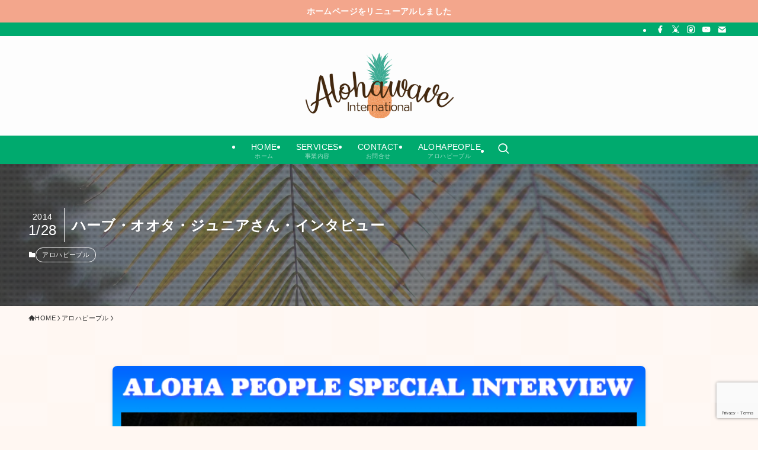

--- FILE ---
content_type: text/html; charset=UTF-8
request_url: https://alohawave.jp/people/people012.html
body_size: 102827
content:
<!DOCTYPE html>
<html lang="ja" data-loaded="false" data-scrolled="false" data-spmenu="closed">
<head>
<meta charset="utf-8">
<meta name="format-detection" content="telephone=no">
<meta http-equiv="X-UA-Compatible" content="IE=edge">
<meta name="viewport" content="width=device-width, viewport-fit=cover">
	<script async src="https://pagead2.googlesyndication.com/pagead/js/adsbygoogle.js?client=ca-pub-2340190831742430" crossorigin="anonymous"></script>
<title>ハーブ・オオタ・ジュニアさん・インタビュー | 株式会社アロハウェーブインターナショナル</title>
<meta name='robots' content='max-image-preview:large' />
<link rel='dns-prefetch' href='//www.googletagmanager.com' />
<link rel="alternate" type="application/rss+xml" title="株式会社アロハウェーブインターナショナル &raquo; フィード" href="https://alohawave.jp/feed" />
<link rel="alternate" type="application/rss+xml" title="株式会社アロハウェーブインターナショナル &raquo; コメントフィード" href="https://alohawave.jp/comments/feed" />

<!-- SEO SIMPLE PACK 3.6.2 -->
<meta name="description" content="&nbsp;ハーブ・オオタ・ジュニア Herb Ohta, Jr.　プロフィール ホノルル生まれホノルル育ち。3才で初めてウクレレを手にし、祖母の手ほどきでウクレレを弾き始める。父・オータサンから正式なレッスンを受けて育ち、11才になる頃に">
<link rel="canonical" href="https://alohawave.jp/people/people012.html">
<meta property="og:locale" content="ja_JP">
<meta property="og:type" content="article">
<meta property="og:image" content="https://alohawave.jp/new/wp-content/uploads/2014/12/people012_004.jpg">
<meta property="og:title" content="ハーブ・オオタ・ジュニアさん・インタビュー | 株式会社アロハウェーブインターナショナル">
<meta property="og:description" content="&nbsp;ハーブ・オオタ・ジュニア Herb Ohta, Jr.　プロフィール ホノルル生まれホノルル育ち。3才で初めてウクレレを手にし、祖母の手ほどきでウクレレを弾き始める。父・オータサンから正式なレッスンを受けて育ち、11才になる頃に">
<meta property="og:url" content="https://alohawave.jp/people/people012.html">
<meta property="og:site_name" content="株式会社アロハウェーブインターナショナル">
<meta property="article:publisher" content="https://www.facebook.com/alohacarnival">
<meta name="twitter:card" content="summary_large_image">
<!-- / SEO SIMPLE PACK -->

<link rel='stylesheet' id='wp-block-library-css' href='https://alohawave.jp/new/wp-includes/css/dist/block-library/style.min.css?ver=6.4.7' type='text/css' media='all' />
<style id='wp-block-library-inline-css' type='text/css'>
.vk-cols--reverse{flex-direction:row-reverse}.vk-cols--hasbtn{margin-bottom:0}.vk-cols--hasbtn>.row>.vk_gridColumn_item,.vk-cols--hasbtn>.wp-block-column{position:relative;padding-bottom:3em}.vk-cols--hasbtn>.row>.vk_gridColumn_item>.wp-block-buttons,.vk-cols--hasbtn>.row>.vk_gridColumn_item>.vk_button,.vk-cols--hasbtn>.wp-block-column>.wp-block-buttons,.vk-cols--hasbtn>.wp-block-column>.vk_button{position:absolute;bottom:0;width:100%}.vk-cols--fit.wp-block-columns{gap:0}.vk-cols--fit.wp-block-columns,.vk-cols--fit.wp-block-columns:not(.is-not-stacked-on-mobile){margin-top:0;margin-bottom:0;justify-content:space-between}.vk-cols--fit.wp-block-columns>.wp-block-column *:last-child,.vk-cols--fit.wp-block-columns:not(.is-not-stacked-on-mobile)>.wp-block-column *:last-child{margin-bottom:0}.vk-cols--fit.wp-block-columns>.wp-block-column>.wp-block-cover,.vk-cols--fit.wp-block-columns:not(.is-not-stacked-on-mobile)>.wp-block-column>.wp-block-cover{margin-top:0}.vk-cols--fit.wp-block-columns.has-background,.vk-cols--fit.wp-block-columns:not(.is-not-stacked-on-mobile).has-background{padding:0}@media(max-width: 599px){.vk-cols--fit.wp-block-columns:not(.has-background)>.wp-block-column:not(.has-background),.vk-cols--fit.wp-block-columns:not(.is-not-stacked-on-mobile):not(.has-background)>.wp-block-column:not(.has-background){padding-left:0 !important;padding-right:0 !important}}@media(min-width: 782px){.vk-cols--fit.wp-block-columns .block-editor-block-list__block.wp-block-column:not(:first-child),.vk-cols--fit.wp-block-columns>.wp-block-column:not(:first-child),.vk-cols--fit.wp-block-columns:not(.is-not-stacked-on-mobile) .block-editor-block-list__block.wp-block-column:not(:first-child),.vk-cols--fit.wp-block-columns:not(.is-not-stacked-on-mobile)>.wp-block-column:not(:first-child){margin-left:0}}@media(min-width: 600px)and (max-width: 781px){.vk-cols--fit.wp-block-columns .wp-block-column:nth-child(2n),.vk-cols--fit.wp-block-columns:not(.is-not-stacked-on-mobile) .wp-block-column:nth-child(2n){margin-left:0}.vk-cols--fit.wp-block-columns .wp-block-column:not(:only-child),.vk-cols--fit.wp-block-columns:not(.is-not-stacked-on-mobile) .wp-block-column:not(:only-child){flex-basis:50% !important}}.vk-cols--fit--gap1.wp-block-columns{gap:1px}@media(min-width: 600px)and (max-width: 781px){.vk-cols--fit--gap1.wp-block-columns .wp-block-column:not(:only-child){flex-basis:calc(50% - 1px) !important}}.vk-cols--fit.vk-cols--grid>.block-editor-block-list__block,.vk-cols--fit.vk-cols--grid>.wp-block-column,.vk-cols--fit.vk-cols--grid:not(.is-not-stacked-on-mobile)>.block-editor-block-list__block,.vk-cols--fit.vk-cols--grid:not(.is-not-stacked-on-mobile)>.wp-block-column{flex-basis:50%;box-sizing:border-box}@media(max-width: 599px){.vk-cols--fit.vk-cols--grid.vk-cols--grid--alignfull>.wp-block-column:nth-child(2)>.wp-block-cover,.vk-cols--fit.vk-cols--grid.vk-cols--grid--alignfull>.wp-block-column:nth-child(2)>.vk_outer,.vk-cols--fit.vk-cols--grid:not(.is-not-stacked-on-mobile).vk-cols--grid--alignfull>.wp-block-column:nth-child(2)>.wp-block-cover,.vk-cols--fit.vk-cols--grid:not(.is-not-stacked-on-mobile).vk-cols--grid--alignfull>.wp-block-column:nth-child(2)>.vk_outer{width:100vw;margin-right:calc((100% - 100vw)/2);margin-left:calc((100% - 100vw)/2)}}@media(min-width: 600px){.vk-cols--fit.vk-cols--grid.vk-cols--grid--alignfull>.wp-block-column:nth-child(2)>.wp-block-cover,.vk-cols--fit.vk-cols--grid.vk-cols--grid--alignfull>.wp-block-column:nth-child(2)>.vk_outer,.vk-cols--fit.vk-cols--grid:not(.is-not-stacked-on-mobile).vk-cols--grid--alignfull>.wp-block-column:nth-child(2)>.wp-block-cover,.vk-cols--fit.vk-cols--grid:not(.is-not-stacked-on-mobile).vk-cols--grid--alignfull>.wp-block-column:nth-child(2)>.vk_outer{margin-right:calc(100% - 50vw);width:50vw}}@media(min-width: 600px){.vk-cols--fit.vk-cols--grid.vk-cols--grid--alignfull.vk-cols--reverse>.wp-block-column,.vk-cols--fit.vk-cols--grid:not(.is-not-stacked-on-mobile).vk-cols--grid--alignfull.vk-cols--reverse>.wp-block-column{margin-left:0;margin-right:0}.vk-cols--fit.vk-cols--grid.vk-cols--grid--alignfull.vk-cols--reverse>.wp-block-column:nth-child(2)>.wp-block-cover,.vk-cols--fit.vk-cols--grid.vk-cols--grid--alignfull.vk-cols--reverse>.wp-block-column:nth-child(2)>.vk_outer,.vk-cols--fit.vk-cols--grid:not(.is-not-stacked-on-mobile).vk-cols--grid--alignfull.vk-cols--reverse>.wp-block-column:nth-child(2)>.wp-block-cover,.vk-cols--fit.vk-cols--grid:not(.is-not-stacked-on-mobile).vk-cols--grid--alignfull.vk-cols--reverse>.wp-block-column:nth-child(2)>.vk_outer{margin-left:calc(100% - 50vw)}}.vk-cols--menu h2,.vk-cols--menu h3,.vk-cols--menu h4,.vk-cols--menu h5{margin-bottom:.2em;text-shadow:#000 0 0 10px}.vk-cols--menu h2:first-child,.vk-cols--menu h3:first-child,.vk-cols--menu h4:first-child,.vk-cols--menu h5:first-child{margin-top:0}.vk-cols--menu p{margin-bottom:1rem;text-shadow:#000 0 0 10px}.vk-cols--menu .wp-block-cover__inner-container:last-child{margin-bottom:0}.vk-cols--fitbnrs .wp-block-column .wp-block-cover:hover img{filter:unset}.vk-cols--fitbnrs .wp-block-column .wp-block-cover:hover{background-color:unset}.vk-cols--fitbnrs .wp-block-column .wp-block-cover:hover .wp-block-cover__image-background{filter:unset !important}.vk-cols--fitbnrs .wp-block-cover__inner-container{position:absolute;height:100%;width:100%}.vk-cols--fitbnrs .vk_button{height:100%;margin:0}.vk-cols--fitbnrs .vk_button .vk_button_btn,.vk-cols--fitbnrs .vk_button .btn{height:100%;width:100%;border:none;box-shadow:none;background-color:unset !important;transition:unset}.vk-cols--fitbnrs .vk_button .vk_button_btn:hover,.vk-cols--fitbnrs .vk_button .btn:hover{transition:unset}.vk-cols--fitbnrs .vk_button .vk_button_btn:after,.vk-cols--fitbnrs .vk_button .btn:after{border:none}.vk-cols--fitbnrs .vk_button .vk_button_link_txt{width:100%;position:absolute;top:50%;left:50%;transform:translateY(-50%) translateX(-50%);font-size:2rem;text-shadow:#000 0 0 10px}.vk-cols--fitbnrs .vk_button .vk_button_link_subCaption{width:100%;position:absolute;top:calc(50% + 2.2em);left:50%;transform:translateY(-50%) translateX(-50%);text-shadow:#000 0 0 10px}@media(min-width: 992px){.vk-cols--media.wp-block-columns{gap:3rem}}.vk-fit-map figure{margin-bottom:0}.vk-fit-map iframe{position:relative;margin-bottom:0;display:block;max-height:400px;width:100vw}.vk-fit-map:is(.alignfull,.alignwide) div{max-width:100%}.vk-table--th--width25 :where(tr>*:first-child){width:25%}.vk-table--th--width30 :where(tr>*:first-child){width:30%}.vk-table--th--width35 :where(tr>*:first-child){width:35%}.vk-table--th--width40 :where(tr>*:first-child){width:40%}.vk-table--th--bg-bright :where(tr>*:first-child){background-color:var(--wp--preset--color--bg-secondary, rgba(0, 0, 0, 0.05))}@media(max-width: 599px){.vk-table--mobile-block :is(th,td){width:100%;display:block}.vk-table--mobile-block.wp-block-table table :is(th,td){border-top:none}}.vk-table--width--th25 :where(tr>*:first-child){width:25%}.vk-table--width--th30 :where(tr>*:first-child){width:30%}.vk-table--width--th35 :where(tr>*:first-child){width:35%}.vk-table--width--th40 :where(tr>*:first-child){width:40%}.no-margin{margin:0}@media(max-width: 599px){.wp-block-image.vk-aligncenter--mobile>.alignright{float:none;margin-left:auto;margin-right:auto}.vk-no-padding-horizontal--mobile{padding-left:0 !important;padding-right:0 !important}}
/* VK Color Palettes */:root{ --wp--preset--color--vk-color-custom-1:#ebc0af}/* --vk-color-custom-1 is deprecated. */:root{ --vk-color-custom-1: var(--wp--preset--color--vk-color-custom-1);}:root{ --wp--preset--color--vk-color-custom-2:#00aa6e}/* --vk-color-custom-2 is deprecated. */:root{ --vk-color-custom-2: var(--wp--preset--color--vk-color-custom-2);}:root{ --wp--preset--color--vk-color-custom-3:#010066}/* --vk-color-custom-3 is deprecated. */:root{ --vk-color-custom-3: var(--wp--preset--color--vk-color-custom-3);}:root{ --wp--preset--color--vk-color-custom-4:#995d41}/* --vk-color-custom-4 is deprecated. */:root{ --vk-color-custom-4: var(--wp--preset--color--vk-color-custom-4);}
</style>
<link rel='stylesheet' id='swell-icons-css' href='https://alohawave.jp/new/wp-content/themes/swell/build/css/swell-icons.css?ver=2.13.0' type='text/css' media='all' />
<link rel='stylesheet' id='main_style-css' href='https://alohawave.jp/new/wp-content/themes/swell/build/css/main.css?ver=2.13.0' type='text/css' media='all' />
<link rel='stylesheet' id='swell_blocks-css' href='https://alohawave.jp/new/wp-content/themes/swell/build/css/blocks.css?ver=2.13.0' type='text/css' media='all' />
<style id='swell_custom-inline-css' type='text/css'>
:root{--swl-fz--content:4vw;--swl-letter_spacing:.025em;--swl-font_family:"Helvetica Neue", Arial, "Hiragino Kaku Gothic ProN", "Hiragino Sans", Meiryo, sans-serif;--swl-font_weight:400;--color_main:#00aa6e;--color_text:#333333;--color_link:#010066;--color_htag:#00aa6e;--color_bg:#fff7f2;--color_gradient1:#bce4cd;--color_gradient2:#77c79c;--color_main_thin:rgba(0, 213, 138, 0.05 );--color_main_dark:rgba(0, 128, 83, 1 );--color_list_check:#00aa6e;--color_list_num:#00aa6e;--color_list_good:#86dd7b;--color_list_triangle:#f4e03a;--color_list_bad:#f36060;--color_faq_q:#d55656;--color_faq_a:#6599b7;--color_icon_good:#3cd250;--color_icon_good_bg:#ecffe9;--color_icon_bad:#4b73eb;--color_icon_bad_bg:#eafaff;--color_icon_info:#f578b4;--color_icon_info_bg:#fff0fa;--color_icon_announce:#ffa537;--color_icon_announce_bg:#fff5f0;--color_icon_pen:#7a7a7a;--color_icon_pen_bg:#f7f7f7;--color_icon_book:#787364;--color_icon_book_bg:#f8f6ef;--color_icon_point:#ffa639;--color_icon_check:#86d67c;--color_icon_batsu:#f36060;--color_icon_hatena:#5295cc;--color_icon_caution:#f7da38;--color_icon_memo:#84878a;--color_deep01:#ff5591;--color_deep02:#010066;--color_deep03:#00aa6e;--color_deep04:#f09f4d;--color_pale01:#fff2f0;--color_pale02:#f3f8fd;--color_pale03:#bce4cd;--color_pale04:#ebc0af;--color_mark_blue:#b7e3ff;--color_mark_green:#bdf9c3;--color_mark_yellow:#fcf69f;--color_mark_orange:#ffddbc;--border01:solid 1px var(--color_main);--border02:double 4px var(--color_main);--border03:dashed 2px var(--color_border);--border04:solid 4px var(--color_gray);--card_posts_thumb_ratio:56.25%;--list_posts_thumb_ratio:56.25%;--big_posts_thumb_ratio:56.25%;--thumb_posts_thumb_ratio:61.805%;--blogcard_thumb_ratio:56.25%;--color_header_bg:#fdfdfd;--color_header_text:#000000;--color_footer_bg:#ebc0af;--color_footer_text:#ffffff;--container_size:1200px;--article_size:900px;--logo_size_sp:80px;--logo_size_pc:120px;--logo_size_pcfix:48px;--color_gnav_bg:#00aa6e;}.swl-cell-bg[data-icon="doubleCircle"]{--cell-icon-color:#ffc977}.swl-cell-bg[data-icon="circle"]{--cell-icon-color:#94e29c}.swl-cell-bg[data-icon="triangle"]{--cell-icon-color:#eeda2f}.swl-cell-bg[data-icon="close"]{--cell-icon-color:#ec9191}.swl-cell-bg[data-icon="hatena"]{--cell-icon-color:#93c9da}.swl-cell-bg[data-icon="check"]{--cell-icon-color:#94e29c}.swl-cell-bg[data-icon="line"]{--cell-icon-color:#9b9b9b}.cap_box[data-colset="col1"]{--capbox-color:#f59b5f;--capbox-color--bg:#fff8eb}.cap_box[data-colset="col2"]{--capbox-color:#5fb9f5;--capbox-color--bg:#edf5ff}.cap_box[data-colset="col3"]{--capbox-color:#2fcd90;--capbox-color--bg:#eafaf2}.red_{--the-btn-color:#ff5591;--the-btn-color2:#ffbc49;--the-solid-shadow: rgba(191, 64, 109, 1 )}.blue_{--the-btn-color:#010066;--the-btn-color2:#35eaff;--the-solid-shadow: rgba(1, 0, 77, 1 )}.green_{--the-btn-color:#00a968;--the-btn-color2:#7bf7bd;--the-solid-shadow: rgba(0, 127, 78, 1 )}.is-style-btn_normal{--the-btn-radius:80px}.is-style-btn_solid{--the-btn-radius:80px}.is-style-btn_shiny{--the-btn-radius:80px}.is-style-btn_line{--the-btn-radius:80px}.post_content blockquote{padding:1.5em 2em 1.5em 3em}.post_content blockquote::before{content:"";display:block;width:5px;height:calc(100% - 3em);top:1.5em;left:1.5em;border-left:solid 1px rgba(180,180,180,.75);border-right:solid 1px rgba(180,180,180,.75);}.mark_blue{background:-webkit-linear-gradient(transparent 64%,var(--color_mark_blue) 0%);background:linear-gradient(transparent 64%,var(--color_mark_blue) 0%)}.mark_green{background:-webkit-linear-gradient(transparent 64%,var(--color_mark_green) 0%);background:linear-gradient(transparent 64%,var(--color_mark_green) 0%)}.mark_yellow{background:-webkit-linear-gradient(transparent 64%,var(--color_mark_yellow) 0%);background:linear-gradient(transparent 64%,var(--color_mark_yellow) 0%)}.mark_orange{background:-webkit-linear-gradient(transparent 64%,var(--color_mark_orange) 0%);background:linear-gradient(transparent 64%,var(--color_mark_orange) 0%)}[class*="is-style-icon_"]{color:#333;border-width:0}[class*="is-style-big_icon_"]{border-width:2px;border-style:solid}[data-col="gray"] .c-balloon__text{background:#f7f7f7;border-color:#ccc}[data-col="gray"] .c-balloon__before{border-right-color:#f7f7f7}[data-col="green"] .c-balloon__text{background:#d1f8c2;border-color:#9ddd93}[data-col="green"] .c-balloon__before{border-right-color:#d1f8c2}[data-col="blue"] .c-balloon__text{background:#e2f6ff;border-color:#93d2f0}[data-col="blue"] .c-balloon__before{border-right-color:#e2f6ff}[data-col="red"] .c-balloon__text{background:#ffebeb;border-color:#f48789}[data-col="red"] .c-balloon__before{border-right-color:#ffebeb}[data-col="yellow"] .c-balloon__text{background:#f9f7d2;border-color:#fbe593}[data-col="yellow"] .c-balloon__before{border-right-color:#f9f7d2}.-type-list2 .p-postList__body::after,.-type-big .p-postList__body::after{content: "もっと読む！ »";}.c-postThumb__cat{background-color:#00aa6e;color:#fff;background-image: repeating-linear-gradient(-45deg,rgba(255,255,255,.1),rgba(255,255,255,.1) 6px,transparent 6px,transparent 12px)}.post_content h2:where(:not([class^="swell-block-"]):not(.faq_q):not(.p-postList__title))::before{position:absolute;display:block;pointer-events:none}.post_content h2.is-style-section_ttl{padding:0 5.5em}.post_content h2.is-style-section_ttl::before,.post_content h2.is-style-section_ttl::after{position:absolute;top:50%;bottom:auto;display:block;width:3em;height:1px;pointer-events:none;content:"";background:#00aa6e}.post_content h2.is-style-section_ttl::before{left:2em;right:auto}.post_content h2.is-style-section_ttl::after{left:auto;right:2em}.post_content h2.is-style-section_ttl.has-text-align-left{padding-left:1.75em;padding-right:0}.post_content h2.is-style-section_ttl.has-text-align-left::before{width:1em; left:0}.post_content h2.is-style-section_ttl.has-text-align-left::after{content:none}.post_content h2.is-style-section_ttl.has-text-align-right{padding-left:0;padding-right:1.75em}.post_content h2.is-style-section_ttl.has-text-align-right::before{content:none}.post_content h2.is-style-section_ttl.has-text-align-right::after{width:1em; right:0}.post_content p > strong{padding: 0 4px 3px;border-bottom: 1px dashed #bbb}#body_wrap::before {background:url(https://demo.swell-theme.com/demo03/wp-content/uploads/sites/4/body_bg.png) repeat center center}.l-header__bar{color:#ffffff;background:#00aa6e}.l-header__menuBtn{order:1}.l-header__customBtn{order:3}.l-header__menuBtn{color:#fff;background-color:#00aa6e}.l-header__customBtn{color:#fff;background-color:#f9ac39}.c-gnav a::after{background:var(--color_main);width:100%;height:0px}.p-spHeadMenu .menu-item.-current{border-bottom-color:var(--color_main)}.c-gnav > li:hover > a::after,.c-gnav > .-current > a::after{height:6px}.c-gnav .sub-menu{color:#fff;background:var(--color_main)}.l-fixHeader::before{opacity:0.9}.c-infoBar{color:#fff;background-color:#f3a68c}.c-infoBar__text{font-size:3.4vw}.c-infoBar__btn{background-color:var(--color_main) !important}#pagetop{border-radius:50%}#before_footer_widget{margin-bottom:0}.c-widget__title.-spmenu{text-align:center;padding:.25em 3.5em;}.c-widget__title.-spmenu::before{content:"";top:50%;width:2em;background:currentColor;left:1em}.c-widget__title.-spmenu::after{content:"";top:50%;width:2em;background:currentColor;right:1em}.c-widget__title.-footer{padding:.5em}.c-widget__title.-footer::before{content:"";bottom:0;left:0;width:40%;z-index:1;background:var(--color_main)}.c-widget__title.-footer::after{content:"";bottom:0;left:0;width:100%;background:var(--color_border)}.p-spMenu{color:#333333}.p-spMenu__inner::before{background:#ebc0af;opacity:1}.p-spMenu__overlay{background:#ebc0af;opacity:0.8}[class*="page-numbers"]{color:var(--color_main);border: solid 1px var(--color_main)}.l-topTitleArea.c-filterLayer::before{background-color:#5e5e5e;opacity:0.7;content:""}.p-toc__list.is-style-index li::before{color:var(--color_main)}@media screen and (min-width: 960px){:root{}}@media screen and (max-width: 959px){:root{}.l-header__logo{order:2;text-align:center}}@media screen and (min-width: 600px){:root{--swl-fz--content:16px;}.c-infoBar__text{font-size:14px}}@media screen and (max-width: 599px){:root{}.post_content h2.is-style-section_ttl{padding:0 3.5em}.post_content h2.is-style-section_ttl::before{width:2em;left:1em}.post_content h2.is-style-section_ttl::after{width:2em;right:1em}}@media (min-width: 1108px) {.alignwide{left:-100px;width:calc(100% + 200px);}}@media (max-width: 1108px) {.-sidebar-off .swell-block-fullWide__inner.l-container .alignwide{left:0px;width:100%;}}.l-fixHeader .l-fixHeader__gnav{order:0}[data-scrolled=true] .l-fixHeader[data-ready]{opacity:1;-webkit-transform:translateY(0)!important;transform:translateY(0)!important;visibility:visible}.-body-solid .l-fixHeader{box-shadow:0 2px 4px var(--swl-color_shadow)}.l-fixHeader__inner{align-items:stretch;color:var(--color_header_text);display:flex;padding-bottom:0;padding-top:0;position:relative;z-index:1}.l-fixHeader__logo{align-items:center;display:flex;line-height:1;margin-right:24px;order:0;padding:16px 0}.c-infoBar{overflow:hidden;position:relative;width:100%}.c-infoBar.-bg-stripe:before{background-image:repeating-linear-gradient(-45deg,#fff 0 6px,transparent 6px 12px);content:"";display:block;opacity:.1}.c-infoBar__link{text-decoration:none;z-index:0}.c-infoBar__link,.c-infoBar__text{color:inherit;display:block;position:relative}.c-infoBar__text{font-weight:700;padding:8px 0;z-index:1}.c-infoBar__text.-flow-on{-webkit-animation:flowing_text 12s linear infinite;animation:flowing_text 12s linear infinite;-webkit-animation-duration:12s;animation-duration:12s;text-align:left;-webkit-transform:translateX(100%);transform:translateX(100%);white-space:nowrap}.c-infoBar__text.-flow-off{align-items:center;display:flex;flex-wrap:wrap;justify-content:center;text-align:center}.c-infoBar__btn{border-radius:40px;box-shadow:0 2px 4px var(--swl-color_shadow);color:#fff;display:block;font-size:.95em;line-height:2;margin-left:1em;min-width:1em;padding:0 1em;text-decoration:none;width:auto}@media (min-width:960px){.c-infoBar__text.-flow-on{-webkit-animation-duration:20s;animation-duration:20s}}@media (min-width:1200px){.c-infoBar__text.-flow-on{-webkit-animation-duration:24s;animation-duration:24s}}@media (min-width:1600px){.c-infoBar__text.-flow-on{-webkit-animation-duration:30s;animation-duration:30s}}.is-style-btn_normal a,.is-style-btn_shiny a{box-shadow:var(--swl-btn_shadow)}.c-shareBtns__btn,.is-style-balloon>.c-tabList .c-tabList__button,.p-snsCta,[class*=page-numbers]{box-shadow:var(--swl-box_shadow)}.p-articleThumb__img,.p-articleThumb__youtube{box-shadow:var(--swl-img_shadow)}.p-pickupBanners__item .c-bannerLink,.p-postList__thumb{box-shadow:0 2px 8px rgba(0,0,0,.1),0 4px 4px -4px rgba(0,0,0,.1)}.p-postList.-w-ranking li:before{background-image:repeating-linear-gradient(-45deg,hsla(0,0%,100%,.1),hsla(0,0%,100%,.1) 6px,transparent 0,transparent 12px);box-shadow:1px 1px 4px rgba(0,0,0,.2)}:root{--swl-radius--2:2px;--swl-radius--4:4px;--swl-radius--8:8px}.c-categoryList__link,.c-tagList__link,.tag-cloud-link{border-radius:16px;padding:6px 10px}.-related .p-postList__thumb,.is-style-bg_gray,.is-style-bg_main,.is-style-bg_main_thin,.is-style-bg_stripe,.is-style-border_dg,.is-style-border_dm,.is-style-border_sg,.is-style-border_sm,.is-style-dent_box,.is-style-note_box,.is-style-stitch,[class*=is-style-big_icon_],input[type=number],input[type=text],textarea{border-radius:4px}.-ps-style-img .p-postList__link,.-type-thumb .p-postList__link,.p-postList__thumb{border-radius:12px;overflow:hidden;z-index:0}.c-widget .-type-list.-w-ranking .p-postList__item:before{border-radius:16px;left:2px;top:2px}.c-widget .-type-card.-w-ranking .p-postList__item:before{border-radius:0 0 4px 4px}.c-postThumb__cat{border-radius:16px;margin:.5em;padding:0 8px}.cap_box_ttl{border-radius:2px 2px 0 0}.cap_box_content{border-radius:0 0 2px 2px}.cap_box.is-style-small_ttl .cap_box_content{border-radius:0 2px 2px 2px}.cap_box.is-style-inner .cap_box_content,.cap_box.is-style-onborder_ttl .cap_box_content,.cap_box.is-style-onborder_ttl2 .cap_box_content,.cap_box.is-style-onborder_ttl2 .cap_box_ttl,.cap_box.is-style-shadow{border-radius:2px}.is-style-more_btn a,.p-postList__body:after,.submit{border-radius:40px}@media (min-width:960px){#sidebar .-type-list .p-postList__thumb{border-radius:8px}}@media not all and (min-width:960px){.-ps-style-img .p-postList__link,.-type-thumb .p-postList__link,.p-postList__thumb{border-radius:8px}}.l-header__bar{position:relative;width:100%}.l-header__bar .c-catchphrase{color:inherit;font-size:12px;letter-spacing:var(--swl-letter_spacing,.2px);line-height:14px;margin-right:auto;overflow:hidden;padding:4px 0;white-space:nowrap;width:50%}.l-header__bar .c-iconList .c-iconList__link{margin:0;padding:4px 6px}.l-header__barInner{align-items:center;display:flex;justify-content:flex-end}@media (min-width:960px){.-parallel .l-header__inner{display:flex;flex-wrap:wrap;max-width:100%;padding-left:0;padding-right:0}.-parallel .l-header__logo{text-align:center;width:100%}.-parallel .l-header__logo .c-catchphrase{font-size:12px;line-height:1;margin-top:16px}.-parallel .l-header__gnav{width:100%}.-parallel .l-header__gnav .c-gnav{justify-content:center}.-parallel .l-header__gnav .c-gnav>li>a{padding:16px}.-parallel .c-headLogo.-txt,.-parallel .w-header{justify-content:center}.-parallel .w-header{margin-bottom:8px;margin-top:8px}.-parallel-bottom .l-header__inner{padding-top:8px}.-parallel-bottom .l-header__logo{order:1;padding:16px 0}.-parallel-bottom .w-header{order:2}.-parallel-bottom .l-header__gnav{order:3}.-parallel-top .l-header__inner{padding-bottom:8px}.-parallel-top .l-header__gnav{order:1}.-parallel-top .l-header__logo{order:2;padding:16px 0}.-parallel-top .w-header{order:3}.l-header.-parallel .w-header{width:100%}.l-fixHeader.-parallel .l-fixHeader__gnav{margin-left:auto}}.l-header__spNav{background-color:var(--color_gnav_bg)}.p-spHeadMenu a{color:#fff}.p-spHeadMenu .menu-item.-current{border-bottom-color:#fff}@media (min-width:960px){.-parallel .l-header__gnav{background-color:var(--color_gnav_bg);color:#fff}.-parallel .l-header__gnav .c-gnav>li>a{padding-bottom:12px;padding-top:12px}.-parallel .l-header__gnav .c-gnav>li>a:after{background-color:#fff}.-parallel-top .l-header__gnav{margin-bottom:8px}.-parallel-bottom .l-header__gnav{margin-top:8px}}.c-submenuToggleBtn:after{content:"";height:100%;left:0;position:absolute;top:0;width:100%;z-index:0}.c-submenuToggleBtn{cursor:pointer;display:block;height:2em;line-height:2;position:absolute;right:8px;text-align:center;top:50%;-webkit-transform:translateY(-50%);transform:translateY(-50%);width:2em;z-index:1}.c-submenuToggleBtn:before{content:"\e910";display:inline-block;font-family:icomoon;font-size:14px;transition:-webkit-transform .25s;transition:transform .25s;transition:transform .25s,-webkit-transform .25s}.c-submenuToggleBtn:after{border:1px solid;opacity:.15;transition:background-color .25s}.c-submenuToggleBtn.is-opened:before{-webkit-transform:rotate(-180deg);transform:rotate(-180deg)}.widget_categories>ul>.cat-item>a,.wp-block-categories-list>li>a{padding-left:1.75em}.c-listMenu a{padding:.75em .5em;position:relative}.c-gnav .sub-menu a:not(:last-child),.c-listMenu a:not(:last-child){padding-right:40px}.c-gnav .sub-menu .sub-menu{box-shadow:none}.c-gnav .sub-menu .sub-menu,.c-listMenu .children,.c-listMenu .sub-menu{height:0;margin:0;opacity:0;overflow:hidden;position:relative;transition:.25s}.c-gnav .sub-menu .sub-menu.is-opened,.c-listMenu .children.is-opened,.c-listMenu .sub-menu.is-opened{height:auto;opacity:1;visibility:visible}.c-gnav .sub-menu .sub-menu a,.c-listMenu .children a,.c-listMenu .sub-menu a{font-size:.9em;padding-left:1.5em}.c-gnav .sub-menu .sub-menu ul a,.c-listMenu .children ul a,.c-listMenu .sub-menu ul a{padding-left:2.25em}@media (min-width:600px){.c-submenuToggleBtn{height:28px;line-height:28px;transition:background-color .25s;width:28px}}@media (min-width:960px){.c-submenuToggleBtn:hover:after{background-color:currentcolor}}:root{--color_content_bg:var(--color_bg);}.c-widget__title.-side{padding:.5em}.c-widget__title.-side::before{content:"";bottom:0;left:0;width:40%;z-index:1;background:var(--color_main)}.c-widget__title.-side::after{content:"";bottom:0;left:0;width:100%;background:var(--color_border)}.c-shareBtns__item:not(:last-child){margin-right:4px}.c-shareBtns__btn{padding:8px 0}@media screen and (min-width: 960px){:root{}}@media screen and (max-width: 959px){:root{}.single .c-postTitle__date{display:none}}@media screen and (min-width: 600px){:root{}}@media screen and (max-width: 599px){:root{}}.swell-block-fullWide__inner.l-container{--swl-fw_inner_pad:var(--swl-pad_container,0px)}@media (min-width:960px){.-sidebar-on .l-content .alignfull,.-sidebar-on .l-content .alignwide{left:-16px;width:calc(100% + 32px)}.swell-block-fullWide__inner.l-article{--swl-fw_inner_pad:var(--swl-pad_post_content,0px)}.-sidebar-on .swell-block-fullWide__inner .alignwide{left:0;width:100%}.-sidebar-on .swell-block-fullWide__inner .alignfull{left:calc(0px - var(--swl-fw_inner_pad, 0))!important;margin-left:0!important;margin-right:0!important;width:calc(100% + var(--swl-fw_inner_pad, 0)*2)!important}}.p-relatedPosts .p-postList__item{margin-bottom:1.5em}.p-relatedPosts .p-postList__times,.p-relatedPosts .p-postList__times>:last-child{margin-right:0}@media (min-width:600px){.p-relatedPosts .p-postList__item{width:33.33333%}}@media screen and (min-width:600px) and (max-width:1239px){.p-relatedPosts .p-postList__item:nth-child(7),.p-relatedPosts .p-postList__item:nth-child(8){display:none}}@media screen and (min-width:1240px){.p-relatedPosts .p-postList__item{width:25%}}.l-topTitleArea{align-items:center;display:flex;margin:0;min-height:11em;overflow:hidden;padding:1.5em 0;position:relative;width:100%}.l-topTitleArea .u-thin{opacity:1}.l-topTitleArea .c-postTitle__date{border-color:#fff}.l-topTitleArea .c-categoryList,.l-topTitleArea .c-tagList{color:#fff}.l-topTitleArea .c-categoryList__link,.l-topTitleArea .c-tagList__link{background:none;color:#fff}.l-topTitleArea .c-categoryList__link{border:1px solid #fff}.l-topTitleArea .c-tagList__link{border-bottom:1px solid #fff;border-radius:0;padding:4px .25em}.l-topTitleArea__body{color:#fff;position:relative;text-shadow:1px 1px 0 rgba(0,0,0,.1);width:100%;z-index:3}@media (min-width:600px){.l-topTitleArea{min-height:240px;padding:1em 0}}.-index-off .p-toc,.swell-toc-placeholder:empty{display:none}.p-toc.-modal{height:100%;margin:0;overflow-y:auto;padding:0}#main_content .p-toc{border-radius:var(--swl-radius--2,0);margin:4em auto;max-width:800px}#sidebar .p-toc{margin-top:-.5em}.p-toc .__pn:before{content:none!important;counter-increment:none}.p-toc .__prev{margin:0 0 1em}.p-toc .__next{margin:1em 0 0}.p-toc.is-omitted:not([data-omit=ct]) [data-level="2"] .p-toc__childList{height:0;margin-bottom:-.5em;visibility:hidden}.p-toc.is-omitted:not([data-omit=nest]){position:relative}.p-toc.is-omitted:not([data-omit=nest]):before{background:linear-gradient(hsla(0,0%,100%,0),var(--color_bg));bottom:5em;content:"";height:4em;left:0;opacity:.75;pointer-events:none;position:absolute;width:100%;z-index:1}.p-toc.is-omitted:not([data-omit=nest]):after{background:var(--color_bg);bottom:0;content:"";height:5em;left:0;opacity:.75;position:absolute;width:100%;z-index:1}.p-toc.is-omitted:not([data-omit=nest]) .__next,.p-toc.is-omitted:not([data-omit=nest]) [data-omit="1"]{display:none}.p-toc .p-toc__expandBtn{background-color:#f7f7f7;border:rgba(0,0,0,.2);border-radius:5em;box-shadow:0 0 0 1px #bbb;color:#333;display:block;font-size:14px;line-height:1.5;margin:.75em auto 0;min-width:6em;padding:.5em 1em;position:relative;transition:box-shadow .25s;z-index:2}.p-toc[data-omit=nest] .p-toc__expandBtn{display:inline-block;font-size:13px;margin:0 0 0 1.25em;padding:.5em .75em}.p-toc:not([data-omit=nest]) .p-toc__expandBtn:after,.p-toc:not([data-omit=nest]) .p-toc__expandBtn:before{border-top-color:inherit;border-top-style:dotted;border-top-width:3px;content:"";display:block;height:1px;position:absolute;top:calc(50% - 1px);transition:border-color .25s;width:100%;width:22px}.p-toc:not([data-omit=nest]) .p-toc__expandBtn:before{right:calc(100% + 1em)}.p-toc:not([data-omit=nest]) .p-toc__expandBtn:after{left:calc(100% + 1em)}.p-toc.is-expanded .p-toc__expandBtn{border-color:transparent}.p-toc__ttl{display:block;font-size:1.2em;line-height:1;position:relative;text-align:center}.p-toc__ttl:before{content:"\e918";display:inline-block;font-family:icomoon;margin-right:.5em;padding-bottom:2px;vertical-align:middle}#index_modal .p-toc__ttl{margin-bottom:.5em}.p-toc__list li{line-height:1.6}.p-toc__list>li+li{margin-top:.5em}.p-toc__list .p-toc__childList{padding-left:.5em}.p-toc__list [data-level="3"]{font-size:.9em}.p-toc__list .mininote{display:none}.post_content .p-toc__list{padding-left:0}#sidebar .p-toc__list{margin-bottom:0}#sidebar .p-toc__list .p-toc__childList{padding-left:0}.p-toc__link{color:inherit;font-size:inherit;text-decoration:none}.p-toc__link:hover{opacity:.8}.p-toc.-simple{border:1px solid var(--color_border);padding:1.25em}.p-toc.-simple .p-toc__ttl{border-bottom:1px dashed var(--color_border);margin-bottom:1em;padding:0 .5em .75em;text-align:left}@media (min-width:960px){#main_content .p-toc{width:92%}}@media (hover:hover){.p-toc .p-toc__expandBtn:hover{border-color:transparent;box-shadow:0 0 0 2px currentcolor}}.p-pnLinks{align-items:stretch;display:flex;justify-content:space-between;margin:2em 0}.p-pnLinks__item{font-size:3vw;position:relative;width:49%}.p-pnLinks__item:before{content:"";display:block;height:.5em;pointer-events:none;position:absolute;top:50%;width:.5em;z-index:1}.p-pnLinks__item.-prev:before{border-bottom:1px solid;border-left:1px solid;left:.35em;-webkit-transform:rotate(45deg) translateY(-50%);transform:rotate(45deg) translateY(-50%)}.p-pnLinks__item.-prev .p-pnLinks__thumb{margin-right:8px}.p-pnLinks__item.-next .p-pnLinks__link{justify-content:flex-end}.p-pnLinks__item.-next:before{border-bottom:1px solid;border-right:1px solid;right:.35em;-webkit-transform:rotate(-45deg) translateY(-50%);transform:rotate(-45deg) translateY(-50%)}.p-pnLinks__item.-next .p-pnLinks__thumb{margin-left:8px;order:2}.p-pnLinks__item.-next:first-child{margin-left:auto}.p-pnLinks__link{align-items:center;border-radius:var(--swl-radius--2,0);color:inherit;display:flex;height:100%;line-height:1.4;min-height:4em;padding:.6em 1em .5em;position:relative;text-decoration:none;transition:box-shadow .25s;width:100%}.p-pnLinks__thumb{border-radius:var(--swl-radius--4,0);height:32px;-o-object-fit:cover;object-fit:cover;width:48px}.p-pnLinks .-prev .p-pnLinks__link{border-left:1.25em solid var(--color_main)}.p-pnLinks .-prev:before{color:#fff}.p-pnLinks .-next .p-pnLinks__link{border-right:1.25em solid var(--color_main)}.p-pnLinks .-next:before{color:#fff}@media not all and (min-width:960px){.p-pnLinks.-thumb-on{display:block}.p-pnLinks.-thumb-on .p-pnLinks__item{width:100%}}@media (min-width:600px){.p-pnLinks__item{font-size:13px}.p-pnLinks__thumb{height:48px;width:72px}.p-pnLinks__title{transition:-webkit-transform .25s;transition:transform .25s;transition:transform .25s,-webkit-transform .25s}.-prev>.p-pnLinks__link:hover .p-pnLinks__title{-webkit-transform:translateX(4px);transform:translateX(4px)}.-next>.p-pnLinks__link:hover .p-pnLinks__title{-webkit-transform:translateX(-4px);transform:translateX(-4px)}.p-pnLinks .-prev .p-pnLinks__link:hover{box-shadow:1px 1px 2px var(--swl-color_shadow)}.p-pnLinks .-next .p-pnLinks__link:hover{box-shadow:-1px 1px 2px var(--swl-color_shadow)}}.p-snsCta{background:#1d1d1d;border-radius:var(--swl-radius--8,0);color:#fff;margin:2em auto;overflow:hidden;position:relative;text-align:center;width:100%}.p-snsCta .fb-like{margin:2px 4px}.p-snsCta .c-instaFollowLink,.p-snsCta .twitter-follow-button{margin:2px 8px}.p-snsCta .c-instaFollowLink:hover,.p-snsCta .fb-like:hover{opacity:.8}.p-snsCta .fb-like>span{display:block}.p-snsCta__body{background:rgba(0,0,0,.7);display:flex;flex-direction:column;justify-content:center;min-height:40vw;padding:1em;position:relative;z-index:1}.p-snsCta__figure{height:100%;margin:0;padding:0;position:absolute;width:100%;z-index:0}.p-snsCta__message{font-size:3.2vw;margin-bottom:1em}.p-snsCta__btns{display:flex;flex-wrap:wrap;justify-content:center}.c-instaFollowLink{align-items:center;background:linear-gradient(135deg,#427eff,#f13f79 70%) no-repeat;border-radius:3px;color:#fff;display:inline-flex;font-size:11px;height:20px;line-height:1;overflow:hidden;padding:0 6px;position:relative;text-decoration:none}.c-instaFollowLink:before{background:linear-gradient(15deg,#ffdb2c,#f9764c 25%,rgba(255,77,64,0) 50%) no-repeat;content:"";height:100%;left:0;position:absolute;top:0;width:100%}.c-instaFollowLink i{font-size:12px;margin-right:4px}.c-instaFollowLink i,.c-instaFollowLink span{position:relative;white-space:nowrap;z-index:1}@media (min-width:600px){.p-snsCta__body{min-height:200px}.p-snsCta__message{font-size:16px}}
</style>
<link rel='stylesheet' id='swell-parts/footer-css' href='https://alohawave.jp/new/wp-content/themes/swell/build/css/modules/parts/footer.css?ver=2.13.0' type='text/css' media='all' />
<link rel='stylesheet' id='swell-page/single-css' href='https://alohawave.jp/new/wp-content/themes/swell/build/css/modules/page/single.css?ver=2.13.0' type='text/css' media='all' />
<link rel='stylesheet' id='wp-components-css' href='https://alohawave.jp/new/wp-includes/css/dist/components/style.min.css?ver=6.4.7' type='text/css' media='all' />
<link rel='stylesheet' id='wp-block-editor-css' href='https://alohawave.jp/new/wp-includes/css/dist/block-editor/style.min.css?ver=6.4.7' type='text/css' media='all' />
<link rel='stylesheet' id='wp-reusable-blocks-css' href='https://alohawave.jp/new/wp-includes/css/dist/reusable-blocks/style.min.css?ver=6.4.7' type='text/css' media='all' />
<link rel='stylesheet' id='wp-patterns-css' href='https://alohawave.jp/new/wp-includes/css/dist/patterns/style.min.css?ver=6.4.7' type='text/css' media='all' />
<link rel='stylesheet' id='wp-editor-css' href='https://alohawave.jp/new/wp-includes/css/dist/editor/style.min.css?ver=6.4.7' type='text/css' media='all' />
<link rel='stylesheet' id='block-robo-gallery-style-css-css' href='https://alohawave.jp/new/wp-content/plugins/robo-gallery/includes/extensions/block/dist/blocks.style.build.css?ver=3.2.24' type='text/css' media='all' />
<link rel='stylesheet' id='vk-components-style-css' href='https://alohawave.jp/new/wp-content/plugins/vk-blocks/vendor/vektor-inc/vk-component/src//assets/css/vk-components.css?ver=1.6.5' type='text/css' media='all' />
<style id='classic-theme-styles-inline-css' type='text/css'>
/*! This file is auto-generated */
.wp-block-button__link{color:#fff;background-color:#32373c;border-radius:9999px;box-shadow:none;text-decoration:none;padding:calc(.667em + 2px) calc(1.333em + 2px);font-size:1.125em}.wp-block-file__button{background:#32373c;color:#fff;text-decoration:none}
</style>
<style id='global-styles-inline-css' type='text/css'>
body{--wp--preset--color--black: #000;--wp--preset--color--cyan-bluish-gray: #abb8c3;--wp--preset--color--white: #fff;--wp--preset--color--pale-pink: #f78da7;--wp--preset--color--vivid-red: #cf2e2e;--wp--preset--color--luminous-vivid-orange: #ff6900;--wp--preset--color--luminous-vivid-amber: #fcb900;--wp--preset--color--light-green-cyan: #7bdcb5;--wp--preset--color--vivid-green-cyan: #00d084;--wp--preset--color--pale-cyan-blue: #8ed1fc;--wp--preset--color--vivid-cyan-blue: #0693e3;--wp--preset--color--vivid-purple: #9b51e0;--wp--preset--color--vk-color-custom-1: #ebc0af;--wp--preset--color--vk-color-custom-2: #00aa6e;--wp--preset--color--vk-color-custom-3: #010066;--wp--preset--color--vk-color-custom-4: #995d41;--wp--preset--color--swl-main: var(--color_main);--wp--preset--color--swl-main-thin: var(--color_main_thin);--wp--preset--color--swl-gray: var(--color_gray);--wp--preset--color--swl-deep-01: var(--color_deep01);--wp--preset--color--swl-deep-02: var(--color_deep02);--wp--preset--color--swl-deep-03: var(--color_deep03);--wp--preset--color--swl-deep-04: var(--color_deep04);--wp--preset--color--swl-pale-01: var(--color_pale01);--wp--preset--color--swl-pale-02: var(--color_pale02);--wp--preset--color--swl-pale-03: var(--color_pale03);--wp--preset--color--swl-pale-04: var(--color_pale04);--wp--preset--gradient--vivid-cyan-blue-to-vivid-purple: linear-gradient(135deg,rgba(6,147,227,1) 0%,rgb(155,81,224) 100%);--wp--preset--gradient--light-green-cyan-to-vivid-green-cyan: linear-gradient(135deg,rgb(122,220,180) 0%,rgb(0,208,130) 100%);--wp--preset--gradient--luminous-vivid-amber-to-luminous-vivid-orange: linear-gradient(135deg,rgba(252,185,0,1) 0%,rgba(255,105,0,1) 100%);--wp--preset--gradient--luminous-vivid-orange-to-vivid-red: linear-gradient(135deg,rgba(255,105,0,1) 0%,rgb(207,46,46) 100%);--wp--preset--gradient--very-light-gray-to-cyan-bluish-gray: linear-gradient(135deg,rgb(238,238,238) 0%,rgb(169,184,195) 100%);--wp--preset--gradient--cool-to-warm-spectrum: linear-gradient(135deg,rgb(74,234,220) 0%,rgb(151,120,209) 20%,rgb(207,42,186) 40%,rgb(238,44,130) 60%,rgb(251,105,98) 80%,rgb(254,248,76) 100%);--wp--preset--gradient--blush-light-purple: linear-gradient(135deg,rgb(255,206,236) 0%,rgb(152,150,240) 100%);--wp--preset--gradient--blush-bordeaux: linear-gradient(135deg,rgb(254,205,165) 0%,rgb(254,45,45) 50%,rgb(107,0,62) 100%);--wp--preset--gradient--luminous-dusk: linear-gradient(135deg,rgb(255,203,112) 0%,rgb(199,81,192) 50%,rgb(65,88,208) 100%);--wp--preset--gradient--pale-ocean: linear-gradient(135deg,rgb(255,245,203) 0%,rgb(182,227,212) 50%,rgb(51,167,181) 100%);--wp--preset--gradient--electric-grass: linear-gradient(135deg,rgb(202,248,128) 0%,rgb(113,206,126) 100%);--wp--preset--gradient--midnight: linear-gradient(135deg,rgb(2,3,129) 0%,rgb(40,116,252) 100%);--wp--preset--font-size--small: 0.9em;--wp--preset--font-size--medium: 1.1em;--wp--preset--font-size--large: 1.25em;--wp--preset--font-size--x-large: 42px;--wp--preset--font-size--xs: 0.75em;--wp--preset--font-size--huge: 1.6em;--wp--preset--spacing--20: 0.44rem;--wp--preset--spacing--30: 0.67rem;--wp--preset--spacing--40: 1rem;--wp--preset--spacing--50: 1.5rem;--wp--preset--spacing--60: 2.25rem;--wp--preset--spacing--70: 3.38rem;--wp--preset--spacing--80: 5.06rem;--wp--preset--shadow--natural: 6px 6px 9px rgba(0, 0, 0, 0.2);--wp--preset--shadow--deep: 12px 12px 50px rgba(0, 0, 0, 0.4);--wp--preset--shadow--sharp: 6px 6px 0px rgba(0, 0, 0, 0.2);--wp--preset--shadow--outlined: 6px 6px 0px -3px rgba(255, 255, 255, 1), 6px 6px rgba(0, 0, 0, 1);--wp--preset--shadow--crisp: 6px 6px 0px rgba(0, 0, 0, 1);}:where(.is-layout-flex){gap: 0.5em;}:where(.is-layout-grid){gap: 0.5em;}body .is-layout-flow > .alignleft{float: left;margin-inline-start: 0;margin-inline-end: 2em;}body .is-layout-flow > .alignright{float: right;margin-inline-start: 2em;margin-inline-end: 0;}body .is-layout-flow > .aligncenter{margin-left: auto !important;margin-right: auto !important;}body .is-layout-constrained > .alignleft{float: left;margin-inline-start: 0;margin-inline-end: 2em;}body .is-layout-constrained > .alignright{float: right;margin-inline-start: 2em;margin-inline-end: 0;}body .is-layout-constrained > .aligncenter{margin-left: auto !important;margin-right: auto !important;}body .is-layout-constrained > :where(:not(.alignleft):not(.alignright):not(.alignfull)){max-width: var(--wp--style--global--content-size);margin-left: auto !important;margin-right: auto !important;}body .is-layout-constrained > .alignwide{max-width: var(--wp--style--global--wide-size);}body .is-layout-flex{display: flex;}body .is-layout-flex{flex-wrap: wrap;align-items: center;}body .is-layout-flex > *{margin: 0;}body .is-layout-grid{display: grid;}body .is-layout-grid > *{margin: 0;}:where(.wp-block-columns.is-layout-flex){gap: 2em;}:where(.wp-block-columns.is-layout-grid){gap: 2em;}:where(.wp-block-post-template.is-layout-flex){gap: 1.25em;}:where(.wp-block-post-template.is-layout-grid){gap: 1.25em;}.has-black-color{color: var(--wp--preset--color--black) !important;}.has-cyan-bluish-gray-color{color: var(--wp--preset--color--cyan-bluish-gray) !important;}.has-white-color{color: var(--wp--preset--color--white) !important;}.has-pale-pink-color{color: var(--wp--preset--color--pale-pink) !important;}.has-vivid-red-color{color: var(--wp--preset--color--vivid-red) !important;}.has-luminous-vivid-orange-color{color: var(--wp--preset--color--luminous-vivid-orange) !important;}.has-luminous-vivid-amber-color{color: var(--wp--preset--color--luminous-vivid-amber) !important;}.has-light-green-cyan-color{color: var(--wp--preset--color--light-green-cyan) !important;}.has-vivid-green-cyan-color{color: var(--wp--preset--color--vivid-green-cyan) !important;}.has-pale-cyan-blue-color{color: var(--wp--preset--color--pale-cyan-blue) !important;}.has-vivid-cyan-blue-color{color: var(--wp--preset--color--vivid-cyan-blue) !important;}.has-vivid-purple-color{color: var(--wp--preset--color--vivid-purple) !important;}.has-vk-color-custom-1-color{color: var(--wp--preset--color--vk-color-custom-1) !important;}.has-vk-color-custom-2-color{color: var(--wp--preset--color--vk-color-custom-2) !important;}.has-vk-color-custom-3-color{color: var(--wp--preset--color--vk-color-custom-3) !important;}.has-vk-color-custom-4-color{color: var(--wp--preset--color--vk-color-custom-4) !important;}.has-black-background-color{background-color: var(--wp--preset--color--black) !important;}.has-cyan-bluish-gray-background-color{background-color: var(--wp--preset--color--cyan-bluish-gray) !important;}.has-white-background-color{background-color: var(--wp--preset--color--white) !important;}.has-pale-pink-background-color{background-color: var(--wp--preset--color--pale-pink) !important;}.has-vivid-red-background-color{background-color: var(--wp--preset--color--vivid-red) !important;}.has-luminous-vivid-orange-background-color{background-color: var(--wp--preset--color--luminous-vivid-orange) !important;}.has-luminous-vivid-amber-background-color{background-color: var(--wp--preset--color--luminous-vivid-amber) !important;}.has-light-green-cyan-background-color{background-color: var(--wp--preset--color--light-green-cyan) !important;}.has-vivid-green-cyan-background-color{background-color: var(--wp--preset--color--vivid-green-cyan) !important;}.has-pale-cyan-blue-background-color{background-color: var(--wp--preset--color--pale-cyan-blue) !important;}.has-vivid-cyan-blue-background-color{background-color: var(--wp--preset--color--vivid-cyan-blue) !important;}.has-vivid-purple-background-color{background-color: var(--wp--preset--color--vivid-purple) !important;}.has-vk-color-custom-1-background-color{background-color: var(--wp--preset--color--vk-color-custom-1) !important;}.has-vk-color-custom-2-background-color{background-color: var(--wp--preset--color--vk-color-custom-2) !important;}.has-vk-color-custom-3-background-color{background-color: var(--wp--preset--color--vk-color-custom-3) !important;}.has-vk-color-custom-4-background-color{background-color: var(--wp--preset--color--vk-color-custom-4) !important;}.has-black-border-color{border-color: var(--wp--preset--color--black) !important;}.has-cyan-bluish-gray-border-color{border-color: var(--wp--preset--color--cyan-bluish-gray) !important;}.has-white-border-color{border-color: var(--wp--preset--color--white) !important;}.has-pale-pink-border-color{border-color: var(--wp--preset--color--pale-pink) !important;}.has-vivid-red-border-color{border-color: var(--wp--preset--color--vivid-red) !important;}.has-luminous-vivid-orange-border-color{border-color: var(--wp--preset--color--luminous-vivid-orange) !important;}.has-luminous-vivid-amber-border-color{border-color: var(--wp--preset--color--luminous-vivid-amber) !important;}.has-light-green-cyan-border-color{border-color: var(--wp--preset--color--light-green-cyan) !important;}.has-vivid-green-cyan-border-color{border-color: var(--wp--preset--color--vivid-green-cyan) !important;}.has-pale-cyan-blue-border-color{border-color: var(--wp--preset--color--pale-cyan-blue) !important;}.has-vivid-cyan-blue-border-color{border-color: var(--wp--preset--color--vivid-cyan-blue) !important;}.has-vivid-purple-border-color{border-color: var(--wp--preset--color--vivid-purple) !important;}.has-vk-color-custom-1-border-color{border-color: var(--wp--preset--color--vk-color-custom-1) !important;}.has-vk-color-custom-2-border-color{border-color: var(--wp--preset--color--vk-color-custom-2) !important;}.has-vk-color-custom-3-border-color{border-color: var(--wp--preset--color--vk-color-custom-3) !important;}.has-vk-color-custom-4-border-color{border-color: var(--wp--preset--color--vk-color-custom-4) !important;}.has-vivid-cyan-blue-to-vivid-purple-gradient-background{background: var(--wp--preset--gradient--vivid-cyan-blue-to-vivid-purple) !important;}.has-light-green-cyan-to-vivid-green-cyan-gradient-background{background: var(--wp--preset--gradient--light-green-cyan-to-vivid-green-cyan) !important;}.has-luminous-vivid-amber-to-luminous-vivid-orange-gradient-background{background: var(--wp--preset--gradient--luminous-vivid-amber-to-luminous-vivid-orange) !important;}.has-luminous-vivid-orange-to-vivid-red-gradient-background{background: var(--wp--preset--gradient--luminous-vivid-orange-to-vivid-red) !important;}.has-very-light-gray-to-cyan-bluish-gray-gradient-background{background: var(--wp--preset--gradient--very-light-gray-to-cyan-bluish-gray) !important;}.has-cool-to-warm-spectrum-gradient-background{background: var(--wp--preset--gradient--cool-to-warm-spectrum) !important;}.has-blush-light-purple-gradient-background{background: var(--wp--preset--gradient--blush-light-purple) !important;}.has-blush-bordeaux-gradient-background{background: var(--wp--preset--gradient--blush-bordeaux) !important;}.has-luminous-dusk-gradient-background{background: var(--wp--preset--gradient--luminous-dusk) !important;}.has-pale-ocean-gradient-background{background: var(--wp--preset--gradient--pale-ocean) !important;}.has-electric-grass-gradient-background{background: var(--wp--preset--gradient--electric-grass) !important;}.has-midnight-gradient-background{background: var(--wp--preset--gradient--midnight) !important;}.has-small-font-size{font-size: var(--wp--preset--font-size--small) !important;}.has-medium-font-size{font-size: var(--wp--preset--font-size--medium) !important;}.has-large-font-size{font-size: var(--wp--preset--font-size--large) !important;}.has-x-large-font-size{font-size: var(--wp--preset--font-size--x-large) !important;}
.wp-block-navigation a:where(:not(.wp-element-button)){color: inherit;}
:where(.wp-block-post-template.is-layout-flex){gap: 1.25em;}:where(.wp-block-post-template.is-layout-grid){gap: 1.25em;}
:where(.wp-block-columns.is-layout-flex){gap: 2em;}:where(.wp-block-columns.is-layout-grid){gap: 2em;}
.wp-block-pullquote{font-size: 1.5em;line-height: 1.6;}
</style>
<link rel='stylesheet' id='foobox-free-min-css' href='https://alohawave.jp/new/wp-content/plugins/foobox-image-lightbox/free/css/foobox.free.min.css?ver=2.7.34' type='text/css' media='all' />
<link rel='stylesheet' id='contact-form-7-css' href='https://alohawave.jp/new/wp-content/plugins/contact-form-7/includes/css/styles.css?ver=5.9.6' type='text/css' media='all' />
<link rel='stylesheet' id='vk-swiper-style-css' href='https://alohawave.jp/new/wp-content/plugins/vk-blocks/vendor/vektor-inc/vk-swiper/src/assets/css/swiper-bundle.min.css?ver=11.0.2' type='text/css' media='all' />
<link rel='stylesheet' id='vkblocks-bootstrap-css' href='https://alohawave.jp/new/wp-content/plugins/vk-blocks/build/bootstrap_vk_using.css?ver=4.3.1' type='text/css' media='all' />
<link rel='stylesheet' id='vk-blocks-build-css-css' href='https://alohawave.jp/new/wp-content/plugins/vk-blocks/build/block-build.css?ver=1.96.2.1' type='text/css' media='all' />
<style id='vk-blocks-build-css-inline-css' type='text/css'>
:root {--vk_flow-arrow: url(https://alohawave.jp/new/wp-content/plugins/vk-blocks/inc/vk-blocks/images/arrow_bottom.svg);--vk_image-mask-circle: url(https://alohawave.jp/new/wp-content/plugins/vk-blocks/inc/vk-blocks/images/circle.svg);--vk_image-mask-wave01: url(https://alohawave.jp/new/wp-content/plugins/vk-blocks/inc/vk-blocks/images/wave01.svg);--vk_image-mask-wave02: url(https://alohawave.jp/new/wp-content/plugins/vk-blocks/inc/vk-blocks/images/wave02.svg);--vk_image-mask-wave03: url(https://alohawave.jp/new/wp-content/plugins/vk-blocks/inc/vk-blocks/images/wave03.svg);--vk_image-mask-wave04: url(https://alohawave.jp/new/wp-content/plugins/vk-blocks/inc/vk-blocks/images/wave04.svg);}
:root { --vk-size-text: 16px; /* --vk-color-primary is deprecated. */ --vk-color-primary:#337ab7; }

	:root {

		--vk-balloon-border-width:1px;

		--vk-balloon-speech-offset:-12px;
	}
	
</style>
<link rel='stylesheet' id='vk-font-awesome-css' href='https://alohawave.jp/new/wp-content/plugins/vk-blocks/vendor/vektor-inc/font-awesome-versions/src/versions/6/css/all.min.css?ver=6.4.2' type='text/css' media='all' />
<link rel='stylesheet' id='child_style-css' href='https://alohawave.jp/new/wp-content/themes/swell_child/style.css?ver=2023012065312' type='text/css' media='all' />
<script type="text/javascript" src="https://alohawave.jp/new/wp-includes/js/jquery/jquery.min.js?ver=3.7.1" id="jquery-core-js"></script>
<script type="text/javascript" id="foobox-free-min-js-before">
/* <![CDATA[ */
/* Run FooBox FREE (v2.7.34) */
var FOOBOX = window.FOOBOX = {
	ready: true,
	disableOthers: false,
	o: {wordpress: { enabled: true }, countMessage:'image %index of %total', captions: { dataTitle: ["captionTitle","title"], dataDesc: ["captionDesc","description"] }, rel: '', excludes:'.fbx-link,.nofoobox,.nolightbox,a[href*="pinterest.com/pin/create/button/"]', affiliate : { enabled: false }},
	selectors: [
		".foogallery-container.foogallery-lightbox-foobox", ".foogallery-container.foogallery-lightbox-foobox-free", ".gallery", ".wp-block-gallery", ".wp-caption", ".wp-block-image", "a:has(img[class*=wp-image-])", ".foobox"
	],
	pre: function( $ ){
		// Custom JavaScript (Pre)
		
	},
	post: function( $ ){
		// Custom JavaScript (Post)
		
		// Custom Captions Code
		
	},
	custom: function( $ ){
		// Custom Extra JS
		
	}
};
/* ]]> */
</script>
<script type="text/javascript" src="https://alohawave.jp/new/wp-content/plugins/foobox-image-lightbox/free/js/foobox.free.min.js?ver=2.7.34" id="foobox-free-min-js"></script>

<!-- Site Kit によって追加された Google タグ（gtag.js）スニペット -->

<!-- Google アナリティクス スニペット (Site Kit が追加) -->
<script type="text/javascript" src="https://www.googletagmanager.com/gtag/js?id=G-621086W9FY" id="google_gtagjs-js" async></script>
<script type="text/javascript" id="google_gtagjs-js-after">
/* <![CDATA[ */
window.dataLayer = window.dataLayer || [];function gtag(){dataLayer.push(arguments);}
gtag("set","linker",{"domains":["alohawave.jp"]});
gtag("js", new Date());
gtag("set", "developer_id.dZTNiMT", true);
gtag("config", "G-621086W9FY");
/* ]]> */
</script>

<!-- Site Kit によって追加された終了 Google タグ（gtag.js）スニペット -->

<noscript><link href="https://alohawave.jp/new/wp-content/themes/swell/build/css/noscript.css" rel="stylesheet"></noscript>
<link rel="https://api.w.org/" href="https://alohawave.jp/wp-json/" /><link rel="alternate" type="application/json" href="https://alohawave.jp/wp-json/wp/v2/posts/908" /><link rel='shortlink' href='https://alohawave.jp/?p=908' />
<meta name="generator" content="Site Kit by Google 1.148.0" /><link rel="icon" href="https://alohawave.jp/new/wp-content/uploads/2023/01/cropped-ico-32x32.png" sizes="32x32" />
<link rel="icon" href="https://alohawave.jp/new/wp-content/uploads/2023/01/cropped-ico-192x192.png" sizes="192x192" />
<link rel="apple-touch-icon" href="https://alohawave.jp/new/wp-content/uploads/2023/01/cropped-ico-180x180.png" />
<meta name="msapplication-TileImage" content="https://alohawave.jp/new/wp-content/uploads/2023/01/cropped-ico-270x270.png" />

<link rel="stylesheet" href="https://alohawave.jp/new/wp-content/themes/swell/build/css/print.css" media="print" >
	<script src="https://ajax.googleapis.com/ajax/libs/jquery/3.2.1/jquery.min.js"></script>
<script src="https://alohawave.jp/new/js/jquery.autoKana.js"></script>
<script>
$(document).ready(function(){
$.fn.autoKana('#fullname', '#kana', {katakana:true});
});
</script>
</head>
<body>
<div id="body_wrap" class="post-template-default single single-post postid-908 single-format-standard fa_v6_css vk-blocks -body-solid -bg-fix -sidebar-off -frame-off id_908" >
<div id="sp_menu" class="p-spMenu -left">
	<div class="p-spMenu__inner">
		<div class="p-spMenu__closeBtn">
			<button class="c-iconBtn -menuBtn c-plainBtn" data-onclick="toggleMenu" aria-label="メニューを閉じる">
				<i class="c-iconBtn__icon icon-close-thin"></i>
			</button>
		</div>
		<div class="p-spMenu__body">
			<div class="c-widget__title -spmenu">
				MENU			</div>
			<div class="p-spMenu__nav">
				<ul class="c-spnav c-listMenu"><li class="menu-item menu-item-type-post_type menu-item-object-page menu-item-home menu-item-6176"><a href="https://alohawave.jp/">HOME<span class="c-smallNavTitle desc">ホーム</span></a></li>
<li class="menu-item menu-item-type-post_type menu-item-object-page menu-item-6177"><a href="https://alohawave.jp/services">SERVICES<span class="c-smallNavTitle desc">事業内容</span></a></li>
<li class="menu-item menu-item-type-post_type menu-item-object-page menu-item-6179"><a href="https://alohawave.jp/contact">CONTACT<span class="c-smallNavTitle desc">お問合せ</span></a></li>
<li class="menu-item menu-item-type-taxonomy menu-item-object-category current-post-ancestor current-menu-parent current-post-parent menu-item-6175"><a href="https://alohawave.jp/category/people">ALOHAPEOPLE<span class="c-smallNavTitle desc">アロハピープル</span></a></li>
</ul>			</div>
					</div>
	</div>
	<div class="p-spMenu__overlay c-overlay" data-onclick="toggleMenu"></div>
</div>
<div class="c-infoBar -bg-no_effect">
			<span class="c-infoBar__text -flow-off">ホームページをリニューアルしました</span>
	</div>
<header id="header" class="l-header -parallel -parallel-bottom" data-spfix="1">
	<div class="l-header__bar pc_">
	<div class="l-header__barInner l-container">
		<ul class="c-iconList">
						<li class="c-iconList__item -facebook">
						<a href="https://www.facebook.com/alohawavejp" target="_blank" rel="noopener" class="c-iconList__link u-fz-14 hov-flash" aria-label="facebook">
							<i class="c-iconList__icon icon-facebook" role="presentation"></i>
						</a>
					</li>
									<li class="c-iconList__item -twitter-x">
						<a href="https://twitter.com/aloha_carnival" target="_blank" rel="noopener" class="c-iconList__link u-fz-14 hov-flash" aria-label="twitter-x">
							<i class="c-iconList__icon icon-twitter-x" role="presentation"></i>
						</a>
					</li>
									<li class="c-iconList__item -instagram">
						<a href="https://www.instagram.com/alohawave_hawaii/" target="_blank" rel="noopener" class="c-iconList__link u-fz-14 hov-flash" aria-label="instagram">
							<i class="c-iconList__icon icon-instagram" role="presentation"></i>
						</a>
					</li>
									<li class="c-iconList__item -youtube">
						<a href="https://www.youtube.com/c/AlohawaveJp" target="_blank" rel="noopener" class="c-iconList__link u-fz-14 hov-flash" aria-label="youtube">
							<i class="c-iconList__icon icon-youtube" role="presentation"></i>
						</a>
					</li>
									<li class="c-iconList__item -contact">
						<a href="https://alohawave.jp/contact" target="_blank" rel="noopener" class="c-iconList__link u-fz-14 hov-flash" aria-label="contact">
							<i class="c-iconList__icon icon-contact" role="presentation"></i>
						</a>
					</li>
				</ul>
	</div>
</div>
	<div class="l-header__inner l-container">
		<div class="l-header__logo">
			<div class="c-headLogo -img"><a href="https://alohawave.jp/" title="株式会社アロハウェーブインターナショナル" class="c-headLogo__link" rel="home"><img width="842" height="354"  src="https://alohawave.jp/new/wp-content/uploads/2023/01/logo.png" alt="株式会社アロハウェーブインターナショナル" class="c-headLogo__img" srcset="https://alohawave.jp/new/wp-content/uploads/2023/01/logo.png 842w, https://alohawave.jp/new/wp-content/uploads/2023/01/logo-300x126.png 300w, https://alohawave.jp/new/wp-content/uploads/2023/01/logo-768x323.png 768w" sizes="(max-width: 959px) 50vw, 800px" decoding="async" loading="eager" ></a></div>					</div>
		<nav id="gnav" class="l-header__gnav c-gnavWrap">
					<ul class="c-gnav">
			<li class="menu-item menu-item-type-post_type menu-item-object-page menu-item-home menu-item-6176"><a href="https://alohawave.jp/"><span class="ttl">HOME</span><span class="c-smallNavTitle desc">ホーム</span></a></li>
<li class="menu-item menu-item-type-post_type menu-item-object-page menu-item-6177"><a href="https://alohawave.jp/services"><span class="ttl">SERVICES</span><span class="c-smallNavTitle desc">事業内容</span></a></li>
<li class="menu-item menu-item-type-post_type menu-item-object-page menu-item-6179"><a href="https://alohawave.jp/contact"><span class="ttl">CONTACT</span><span class="c-smallNavTitle desc">お問合せ</span></a></li>
<li class="menu-item menu-item-type-taxonomy menu-item-object-category current-post-ancestor current-menu-parent current-post-parent menu-item-6175"><a href="https://alohawave.jp/category/people"><span class="ttl">ALOHAPEOPLE</span><span class="c-smallNavTitle desc">アロハピープル</span></a></li>
							<li class="menu-item c-gnav__s">
					<button class="c-gnav__sBtn c-plainBtn" data-onclick="toggleSearch" aria-label="検索ボタン">
						<i class="icon-search"></i>
					</button>
				</li>
					</ul>
			</nav>
		<div class="l-header__customBtn sp_">
			<a href="https://alohawave.official.ec/" class="c-iconBtn">
			<i class="c-iconBtn__icon icon-mail"></i>
							<span class="c-iconBtn__label">イベント先行申込</span>
					</a>
	</div>
<div class="l-header__menuBtn sp_">
	<button class="c-iconBtn -menuBtn c-plainBtn" data-onclick="toggleMenu" aria-label="メニューボタン">
		<i class="c-iconBtn__icon icon-menu-thin"></i>
					<span class="c-iconBtn__label">MENU</span>
			</button>
</div>
	</div>
	</header>
<div id="fix_header" class="l-fixHeader -parallel -parallel-bottom">
	<div class="l-fixHeader__inner l-container">
		<div class="l-fixHeader__logo">
			<div class="c-headLogo -img"><a href="https://alohawave.jp/" title="株式会社アロハウェーブインターナショナル" class="c-headLogo__link" rel="home"><img width="842" height="354"  src="https://alohawave.jp/new/wp-content/uploads/2023/01/logo.png" alt="株式会社アロハウェーブインターナショナル" class="c-headLogo__img" srcset="https://alohawave.jp/new/wp-content/uploads/2023/01/logo.png 842w, https://alohawave.jp/new/wp-content/uploads/2023/01/logo-300x126.png 300w, https://alohawave.jp/new/wp-content/uploads/2023/01/logo-768x323.png 768w" sizes="(max-width: 959px) 50vw, 800px" decoding="async" loading="eager" ></a></div>		</div>
		<div class="l-fixHeader__gnav c-gnavWrap">
					<ul class="c-gnav">
			<li class="menu-item menu-item-type-post_type menu-item-object-page menu-item-home menu-item-6176"><a href="https://alohawave.jp/"><span class="ttl">HOME</span><span class="c-smallNavTitle desc">ホーム</span></a></li>
<li class="menu-item menu-item-type-post_type menu-item-object-page menu-item-6177"><a href="https://alohawave.jp/services"><span class="ttl">SERVICES</span><span class="c-smallNavTitle desc">事業内容</span></a></li>
<li class="menu-item menu-item-type-post_type menu-item-object-page menu-item-6179"><a href="https://alohawave.jp/contact"><span class="ttl">CONTACT</span><span class="c-smallNavTitle desc">お問合せ</span></a></li>
<li class="menu-item menu-item-type-taxonomy menu-item-object-category current-post-ancestor current-menu-parent current-post-parent menu-item-6175"><a href="https://alohawave.jp/category/people"><span class="ttl">ALOHAPEOPLE</span><span class="c-smallNavTitle desc">アロハピープル</span></a></li>
							<li class="menu-item c-gnav__s">
					<button class="c-gnav__sBtn c-plainBtn" data-onclick="toggleSearch" aria-label="検索ボタン">
						<i class="icon-search"></i>
					</button>
				</li>
					</ul>
			</div>
	</div>
</div>
<div id="top_title_area" class="l-topTitleArea c-filterLayer -texture-dot">
	<img width="2048" height="1365"  src="https://alohawave.jp/new/wp-content/uploads/2023/01/p6242.jpg" alt="" class="l-topTitleArea__img c-filterLayer__img u-obf-cover" srcset="https://alohawave.jp/new/wp-content/uploads/2023/01/p6242.jpg 2048w, https://alohawave.jp/new/wp-content/uploads/2023/01/p6242-300x200.jpg 300w, https://alohawave.jp/new/wp-content/uploads/2023/01/p6242-1024x683.jpg 1024w, https://alohawave.jp/new/wp-content/uploads/2023/01/p6242-768x512.jpg 768w, https://alohawave.jp/new/wp-content/uploads/2023/01/p6242-1536x1024.jpg 1536w" sizes="(max-width: 2048px) 100vw, 2048px" decoding="async" aria-hidden="true" >	<div class="l-topTitleArea__body l-container">
		<div class="p-articleHead c-postTitle">
	<h1 class="c-postTitle__ttl">ハーブ・オオタ・ジュニアさん・インタビュー</h1>
			<time class="c-postTitle__date u-thin" datetime="2014-01-28" aria-hidden="true">
			<span class="__y">2014</span>
			<span class="__md">1/28</span>
		</time>
	</div>
<div class="p-articleMetas -top">

	
		<div class="p-articleMetas__termList c-categoryList">
					<a class="c-categoryList__link hov-flash-up" href="https://alohawave.jp/category/people" data-cat-id="6">
				アロハピープル			</a>
			</div>
</div>


	</div>
</div>
<div id="breadcrumb" class="p-breadcrumb"><ol class="p-breadcrumb__list l-container"><li class="p-breadcrumb__item"><a href="https://alohawave.jp/" class="p-breadcrumb__text"><span class="__home icon-home"> HOME</span></a></li><li class="p-breadcrumb__item"><a href="https://alohawave.jp/category/people" class="p-breadcrumb__text"><span>アロハピープル</span></a></li><li class="p-breadcrumb__item"><span class="p-breadcrumb__text">ハーブ・オオタ・ジュニアさん・インタビュー</span></li></ol></div><div id="content" class="l-content l-container" data-postid="908" data-pvct="true">
<main id="main_content" class="l-mainContent l-article">
	<article class="l-mainContent__inner" data-clarity-region="article">
		<figure class="p-articleThumb"><img width="620" height="355"  src="https://alohawave.jp/new/wp-content/uploads/2014/12/people012_004.jpg" alt="" class="p-articleThumb__img" srcset="https://alohawave.jp/new/wp-content/uploads/2014/12/people012_004.jpg 620w, https://alohawave.jp/new/wp-content/uploads/2014/12/people012_004-300x171.jpg 300w" sizes="(min-width: 960px) 960px, 100vw" ></figure>		<div class="post_content">
			
<p><span style="color: #4addd2;">&nbsp;<span style="font-size: large;"><strong>ハーブ・オオタ・ジュニア Herb Ohta, Jr.　プロフィール</strong></span></span></p>



<p>ホノルル生まれホノルル育ち。3才で初めてウクレレを手にし、祖母の手ほどきでウクレレを弾き始める。父・オータサンから正式なレッスンを受けて育ち、11才になる頃には父の代理講師を務めるまでに成長。1990年、レコーディング・アーティストとしてプロデビュー。レコーディング・アーティストとして数多くのアルバムに参加後、1997年には念願のソロアルバムをリリース。以降、コンスタントにソロ・アルバムをリリース、ソロ・アーティストとして、新世代プレイヤーの先駆者的存在となる。レコーディングやパフォーマンスを積極的にこなす一方、ウクレレとその音楽の普及にも力を入れ、講師としても多忙な日々を送る。ハワイだけでなく、アメリカ本土や日本にも遠征し、ウクレレの素晴らしさを多くの人に伝えている。<br><strong>オフィシャルHP：</strong><a href="http://herbohtajr.net/" target="_blank" rel="noopener">http://herbohtajr.net/</a><br><strong>最新情報：</strong><a href="http://blog.goo.ne.jp/herbohtajr/" target="_blank" rel="noopener">ジュニマネ日記</a></p>


<div class="wp-block-image">
<figure class="aligncenter"><img decoding="async" width="308" height="456" src="[data-uri]" data-src="https://alohawave.jp/new/wp-content/uploads/2013/12/people012_002.jpg" alt="people012_002" class="wp-image-1866 lazyload" data-srcset="https://alohawave.jp/new/wp-content/uploads/2013/12/people012_002.jpg 308w, https://alohawave.jp/new/wp-content/uploads/2013/12/people012_002-202x300.jpg 202w" sizes="(max-width: 308px) 100vw, 308px"  data-aspectratio="308/456"><noscript><img decoding="async" width="308" height="456" src="https://alohawave.jp/new/wp-content/uploads/2013/12/people012_002.jpg" alt="people012_002" class="wp-image-1866" srcset="https://alohawave.jp/new/wp-content/uploads/2013/12/people012_002.jpg 308w, https://alohawave.jp/new/wp-content/uploads/2013/12/people012_002-202x300.jpg 202w" sizes="(max-width: 308px) 100vw, 308px" ></noscript></figure></div>


<p><span style="color: #4addd2; font-size: large;"><strong>アジア諸国と日本のウクレレファンの違い。</strong></span></p>



<p>最近ウクレレがアジアの国でも受け入れられるようになってきて、韓国、台湾、タイなどでツアーを開催するようになりましたが、アジアの各国に比べて日本人の「ウクレレ好き」「ハワイ好き」は他の国の人々とは全く違う、スペシャルなものだと感じています。</p>



<p>例えば年齢層。韓国や台湾のウクレレ好きは若い人たちが多いですが、日本は10代から70代くらいまでと、とても幅広いです。僕のファンの方も60代の方がとても多いです。それに、日本は50年代からハワイアンムーブメントがあり、日本にはハワイアンイベントやライブが古くから開催されていますから、ハワイアンミュージックの事が大好きで、とても良く聞いている人が多いですよね。なので、アジア各国と日本のライブの内容も少し変えています。</p>



<p><span style="font-size: large; color: #4addd2;"><strong>僕の使命は「ウクレレをたくさんの人に知ってもらうこと」</strong></span></p>



<p>まだ日本ほどハワイアンカルチャーが知られていないアジア各国でライブを行う時、こだわっているのは昔からあるハワイアンミュージックをたくさんとりいれ演奏しています。誰もがそうだと思うのですが、その国のカルチャーに触れると、もっとその国の事にもっと興味が湧いたり、好きになりますよね。ハワイの曲は場所や心をテーマにしたものが多いので、僕が弾くハワイアンミュージックで、ハワイアンカルチャーやハワイの歴史をもっと知ってもらえたらいいと思っています。</p>



<p>だから、僕にとってどの地域のライブも大切なんです。どれも平等です。僕の使命は自分の音楽を聴いてほしい、と売り込むと言うことよりは、『ウクレレをプロモーションすること』。と思っているから。</p>



<p>あと、僕のウクレレを聴きながらお客さんが寝ちゃう事が多いんです。僕の弾くウクレレの音色で聞く人が癒されるってことだから、とても嬉しいんです（笑）。だから、今日のライブは寝てね！（笑）※もちろんこれはJrさんの冗談で、うっとりとジュニアさんのウクレレを堪能しました！（byStaff）</p>


<div class="wp-block-image">
<figure class="alignright"><img decoding="async" width="300" height="300" src="[data-uri]" data-src="https://alohawave.jp/new/wp-content/uploads/2013/12/Pure_Ukulele.jpg" alt="Pure_Ukulele" class="wp-image-1875 lazyload" data-srcset="https://alohawave.jp/new/wp-content/uploads/2013/12/Pure_Ukulele.jpg 300w, https://alohawave.jp/new/wp-content/uploads/2013/12/Pure_Ukulele-100x100.jpg 100w" sizes="(max-width: 300px) 100vw, 300px"  data-aspectratio="300/300"><noscript><img decoding="async" width="300" height="300" src="https://alohawave.jp/new/wp-content/uploads/2013/12/Pure_Ukulele.jpg" alt="Pure_Ukulele" class="wp-image-1875" srcset="https://alohawave.jp/new/wp-content/uploads/2013/12/Pure_Ukulele.jpg 300w, https://alohawave.jp/new/wp-content/uploads/2013/12/Pure_Ukulele-100x100.jpg 100w" sizes="(max-width: 300px) 100vw, 300px" ></noscript></figure></div>


<p><span style="color: #4addd2; font-size: large;"><strong>ニューアルバム『Pure ’Ukulele』</strong></span></p>



<p>ソロアルバムは今回で10枚目。テーマは『混ざり物の無いウクレレの音を楽しんでもらうこと』ギター無しベース無しのウクレレだけ。オリジナルは9曲制作しました。このうちの2曲は日本のホテルのロビーでウクレレを弾いていてメロディーが決まりました。思いついたときはスグに書かないで、1日経った後に思い出せるメロディーなら作るという感じです。</p>



<p>※Pure &#8216;Ukuleleは、2013年12月11日にリリースされたJrさん10枚目のソロアルバム。詳細は<a href="http://herbohtajr.net/store.html" target="_blank" rel="noopener">こちら</a></p>



<p><span style="font-size: large; color: #4addd2;"><strong>日本のお気に入りフード</strong></span></p>



<p>キムカツ（笑）。いやいやこれは冗談で、日本は本当に色々な美味しいものが多すぎるよね。なかなか決められない。札幌に行ったらホッケ、広島はお好み焼き…。宇都宮はウツノミヤギョウザ、すごーい美味しかったよ！超おいしかったよ！田舎の食べ物の方がご飯がおいしくて野菜が新鮮で美味しいよね。ミニストップのソフトクリームも美味しいよね（笑）</p>



<figure class="wp-block-image"><img decoding="async" width="620" height="231" src="[data-uri]" data-src="https://alohawave.jp/new/wp-content/uploads/2013/12/people012_003.jpg" alt="people012_003" class="wp-image-1871 lazyload" data-srcset="https://alohawave.jp/new/wp-content/uploads/2013/12/people012_003.jpg 620w, https://alohawave.jp/new/wp-content/uploads/2013/12/people012_003-300x111.jpg 300w" sizes="(max-width: 620px) 100vw, 620px"  data-aspectratio="620/231"><noscript><img decoding="async" width="620" height="231" src="https://alohawave.jp/new/wp-content/uploads/2013/12/people012_003.jpg" alt="people012_003" class="wp-image-1871" srcset="https://alohawave.jp/new/wp-content/uploads/2013/12/people012_003.jpg 620w, https://alohawave.jp/new/wp-content/uploads/2013/12/people012_003-300x111.jpg 300w" sizes="(max-width: 620px) 100vw, 620px" ></noscript></figure>


<div class="wp-block-image">
<figure class="alignleft"><img decoding="async" width="666" height="63" src="[data-uri]" data-src="https://alohawave.jp/new/wp-content/uploads/2012/07/rec_006_023.jpg" alt="rec_006_023" class="wp-image-463 lazyload" data-srcset="https://alohawave.jp/new/wp-content/uploads/2012/07/rec_006_023.jpg 666w, https://alohawave.jp/new/wp-content/uploads/2012/07/rec_006_023-300x28.jpg 300w" sizes="(max-width: 666px) 100vw, 666px"  data-aspectratio="666/63"><noscript><img decoding="async" width="666" height="63" src="https://alohawave.jp/new/wp-content/uploads/2012/07/rec_006_023.jpg" alt="rec_006_023" class="wp-image-463" srcset="https://alohawave.jp/new/wp-content/uploads/2012/07/rec_006_023.jpg 666w, https://alohawave.jp/new/wp-content/uploads/2012/07/rec_006_023-300x28.jpg 300w" sizes="(max-width: 666px) 100vw, 666px" ></noscript></figure></div>


<p>彼の弾くウクレレの音色は、とても優しく心地良く、「ウクレレをたくさんの人たちに知ってもらいたい」という気持ちがそのまま現れた素晴らしいライブとなりました！人柄もとてもゆる～いのんびりとした人で、ライブ前のインタビューにもかかわらず終始リラックス。</p>



<p>さて、今回発売されたニューアルバム「Pure &#8216;Ukulele」を何とAlohawave読者の為にプレゼントしてくださいました！モチロン、ジュニアさんのサイン入りでお届け致します。<br><a href="https://alohawave.jp/new/present/140119.html" target="_blank" rel="noopener">詳細はこちらから！！！</a></p>
		</div>
		<div class="p-articleFoot">
	<div class="p-articleMetas -bottom">
			<div class="p-articleMetas__termList c-categoryList">
					<a class="c-categoryList__link hov-flash-up" href="https://alohawave.jp/category/people" data-cat-id="6">
				アロハピープル			</a>
			</div>
	</div>
</div>
<div class="p-snsCta">
		<figure class="p-snsCta__figure">
		<img width="300" height="171"  src="[data-uri]" alt="" class="p-snsCta__img u-obf-cover lazyload" data-src="https://alohawave.jp/new/wp-content/uploads/2014/12/people012_004-300x171.jpg" data-aspectratio="300/171" ><noscript><img src="https://alohawave.jp/new/wp-content/uploads/2014/12/people012_004-300x171.jpg" class="p-snsCta__img u-obf-cover" alt=""></noscript>	</figure>
	<div class="p-snsCta__body">
		<p class="p-snsCta__message u-lh-15">
			この記事が気に入ったら<br><i class="icon-thumb_up"></i> フォローしてね！		</p>
		<div class="p-snsCta__btns">
													<a href="https://www.instagram.com/alohawave_hawaii/" class="c-instaFollowLink" target="_blank" rel="noopener noreferrer"><i class="c-iconList__icon icon-instagram" role="presentation"></i><span>Follow Me</span></a>
					</div>
	</div>
</div>
<div class="c-shareBtns -bottom -style-block">
			<div class="c-shareBtns__message">
			<span class="__text">
				よかったらシェアしてね！			</span>
		</div>
		<ul class="c-shareBtns__list">
							<li class="c-shareBtns__item -facebook">
				<a class="c-shareBtns__btn hov-flash-up" href="https://www.facebook.com/sharer/sharer.php?u=https%3A%2F%2Falohawave.jp%2Fpeople%2Fpeople012.html" title="Facebookでシェア" onclick="javascript:window.open(this.href, '_blank', 'menubar=no,toolbar=no,resizable=yes,scrollbars=yes,height=800,width=600');return false;" target="_blank" role="button" tabindex="0">
					<i class="snsicon c-shareBtns__icon icon-facebook" aria-hidden="true"></i>
				</a>
			</li>
							<li class="c-shareBtns__item -twitter-x">
				<a class="c-shareBtns__btn hov-flash-up" href="https://twitter.com/intent/tweet?url=https%3A%2F%2Falohawave.jp%2Fpeople%2Fpeople012.html&#038;text=%E3%83%8F%E3%83%BC%E3%83%96%E3%83%BB%E3%82%AA%E3%82%AA%E3%82%BF%E3%83%BB%E3%82%B8%E3%83%A5%E3%83%8B%E3%82%A2%E3%81%95%E3%82%93%E3%83%BB%E3%82%A4%E3%83%B3%E3%82%BF%E3%83%93%E3%83%A5%E3%83%BC" title="X(Twitter)でシェア" onclick="javascript:window.open(this.href, '_blank', 'menubar=no,toolbar=no,resizable=yes,scrollbars=yes,height=400,width=600');return false;" target="_blank" role="button" tabindex="0">
					<i class="snsicon c-shareBtns__icon icon-twitter-x" aria-hidden="true"></i>
				</a>
			</li>
													<li class="c-shareBtns__item -line">
				<a class="c-shareBtns__btn hov-flash-up" href="https://social-plugins.line.me/lineit/share?url=https%3A%2F%2Falohawave.jp%2Fpeople%2Fpeople012.html&#038;text=%E3%83%8F%E3%83%BC%E3%83%96%E3%83%BB%E3%82%AA%E3%82%AA%E3%82%BF%E3%83%BB%E3%82%B8%E3%83%A5%E3%83%8B%E3%82%A2%E3%81%95%E3%82%93%E3%83%BB%E3%82%A4%E3%83%B3%E3%82%BF%E3%83%93%E3%83%A5%E3%83%BC" title="LINEに送る" target="_blank" role="button" tabindex="0">
					<i class="snsicon c-shareBtns__icon icon-line" aria-hidden="true"></i>
				</a>
			</li>
												<li class="c-shareBtns__item -copy">
				<button class="c-urlcopy c-plainBtn c-shareBtns__btn hov-flash-up" data-clipboard-text="https://alohawave.jp/people/people012.html" title="URLをコピーする">
					<span class="c-urlcopy__content">
						<svg xmlns="http://www.w3.org/2000/svg" class="swl-svg-copy c-shareBtns__icon -to-copy" width="1em" height="1em" viewBox="0 0 48 48" role="img" aria-hidden="true" focusable="false"><path d="M38,5.5h-9c0-2.8-2.2-5-5-5s-5,2.2-5,5h-9c-2.2,0-4,1.8-4,4v33c0,2.2,1.8,4,4,4h28c2.2,0,4-1.8,4-4v-33
				C42,7.3,40.2,5.5,38,5.5z M24,3.5c1.1,0,2,0.9,2,2s-0.9,2-2,2s-2-0.9-2-2S22.9,3.5,24,3.5z M38,42.5H10v-33h5v3c0,0.6,0.4,1,1,1h16
				c0.6,0,1-0.4,1-1v-3h5L38,42.5z"/><polygon points="24,37 32.5,28 27.5,28 27.5,20 20.5,20 20.5,28 15.5,28 "/></svg>						<svg xmlns="http://www.w3.org/2000/svg" class="swl-svg-copied c-shareBtns__icon -copied" width="1em" height="1em" viewBox="0 0 48 48" role="img" aria-hidden="true" focusable="false"><path d="M38,5.5h-9c0-2.8-2.2-5-5-5s-5,2.2-5,5h-9c-2.2,0-4,1.8-4,4v33c0,2.2,1.8,4,4,4h28c2.2,0,4-1.8,4-4v-33
				C42,7.3,40.2,5.5,38,5.5z M24,3.5c1.1,0,2,0.9,2,2s-0.9,2-2,2s-2-0.9-2-2S22.9,3.5,24,3.5z M38,42.5H10v-33h5v3c0,0.6,0.4,1,1,1h16
				c0.6,0,1-0.4,1-1v-3h5V42.5z"/><polygon points="31.9,20.2 22.1,30.1 17.1,25.1 14.2,28 22.1,35.8 34.8,23.1 "/></svg>					</span>
				</button>
				<div class="c-copyedPoppup">URLをコピーしました！</div>
			</li>
			</ul>

	</div>
		<div id="after_article" class="l-articleBottom">
			<ul class="p-pnLinks -style-normal -thumb-on">
			<li class="p-pnLinks__item -prev">
				<a href="https://alohawave.jp/people/people013.html" rel="prev" class="p-pnLinks__link">
		<img width="160" height="90"  src="[data-uri]" alt="" class="p-pnLinks__thumb lazyload" data-src="https://alohawave.jp/new/wp-content/uploads/2014/01/people013_007-300x171.jpg" data-aspectratio="160/90" ><noscript><img src="https://alohawave.jp/new/wp-content/uploads/2014/01/people013_007-300x171.jpg" class="p-pnLinks__thumb" alt=""></noscript>		<span class="p-pnLinks__title">ジェレミー・ヒロカワさん・インタビュー</span>
	</a>
			</li>
				<li class="p-pnLinks__item -next">
				<a href="https://alohawave.jp/gourmet/rec012.html" rel="next" class="p-pnLinks__link">
		<img width="160" height="90"  src="[data-uri]" alt="" class="p-pnLinks__thumb lazyload" data-src="https://alohawave.jp/new/wp-content/uploads/2014/02/h_mook04-300x133.jpg" data-aspectratio="160/90" ><noscript><img src="https://alohawave.jp/new/wp-content/uploads/2014/02/h_mook04-300x133.jpg" class="p-pnLinks__thumb" alt=""></noscript>		<span class="p-pnLinks__title">キャロル・ハルヨSexy&amp;FitBody フラスタイル体幹＆骨盤ダイエットMOOK</span>
	</a>
			</li>
	</ul>
<section class="l-articleBottom__section -related">
	<h2 class="l-articleBottom__title c-secTitle">アロハピープル関連記事はこちら！</h2><ul class="p-postList p-relatedPosts -type-card"><li class="p-postList__item">
	<a href="https://alohawave.jp/people/people019.html" class="p-postList__link">
		<div class="p-postList__thumb c-postThumb">
			<figure class="c-postThumb__figure">
			<img width="300" height="169"  src="[data-uri]" alt="" class="c-postThumb__img u-obf-cover lazyload" sizes="(min-width: 600px) 320px, 50vw" data-src="https://alohawave.jp/new/wp-content/uploads/2018/10/people019_01-300x169.jpg" data-srcset="https://alohawave.jp/new/wp-content/uploads/2018/10/people019_01-300x169.jpg 300w, https://alohawave.jp/new/wp-content/uploads/2018/10/people019_01-768x432.jpg 768w, https://alohawave.jp/new/wp-content/uploads/2018/10/people019_01-1024x576.jpg 1024w, https://alohawave.jp/new/wp-content/uploads/2018/10/people019_01-580x326.jpg 580w, https://alohawave.jp/new/wp-content/uploads/2018/10/people019_01-174x98.jpg 174w, https://alohawave.jp/new/wp-content/uploads/2018/10/people019_01.jpg 1242w" data-aspectratio="300/169" ><noscript><img src="https://alohawave.jp/new/wp-content/uploads/2018/10/people019_01-300x169.jpg" class="c-postThumb__img u-obf-cover" alt=""></noscript>			</figure>
		</div>
		<div class="p-postList__body">
			<div class="p-postList__title">KAIKIさん（ウクレレシンガー）</div>
						</div>
	</a>
</li>
<li class="p-postList__item">
	<a href="https://alohawave.jp/people/people018.html" class="p-postList__link">
		<div class="p-postList__thumb c-postThumb">
			<figure class="c-postThumb__figure">
			<img width="300" height="131"  src="[data-uri]" alt="" class="c-postThumb__img u-obf-cover lazyload" sizes="(min-width: 600px) 320px, 50vw" data-src="https://alohawave.jp/new/wp-content/uploads/2018/05/ap_018_001-300x131.jpg" data-srcset="https://alohawave.jp/new/wp-content/uploads/2018/05/ap_018_001-300x131.jpg 300w, https://alohawave.jp/new/wp-content/uploads/2018/05/ap_018_001.jpg 640w" data-aspectratio="300/131" ><noscript><img src="https://alohawave.jp/new/wp-content/uploads/2018/05/ap_018_001-300x131.jpg" class="c-postThumb__img u-obf-cover" alt=""></noscript>			</figure>
		</div>
		<div class="p-postList__body">
			<div class="p-postList__title">サーシャさん（&#8221;ハワイに恋して！&#8221;レポーター）</div>
						</div>
	</a>
</li>
<li class="p-postList__item">
	<a href="https://alohawave.jp/people/people017.html" class="p-postList__link">
		<div class="p-postList__thumb c-postThumb">
			<figure class="c-postThumb__figure">
			<img width="300" height="228"  src="[data-uri]" alt="" class="c-postThumb__img u-obf-cover lazyload" sizes="(min-width: 600px) 320px, 50vw" data-src="https://alohawave.jp/new/wp-content/uploads/2016/02/people016_0011-300x228.jpg" data-srcset="https://alohawave.jp/new/wp-content/uploads/2016/02/people016_0011-300x228.jpg 300w, https://alohawave.jp/new/wp-content/uploads/2016/02/people016_0011-174x131.jpg 174w, https://alohawave.jp/new/wp-content/uploads/2016/02/people016_0011.jpg 652w" data-aspectratio="300/228" ><noscript><img src="https://alohawave.jp/new/wp-content/uploads/2016/02/people016_0011-300x228.jpg" class="c-postThumb__img u-obf-cover" alt=""></noscript>			</figure>
		</div>
		<div class="p-postList__body">
			<div class="p-postList__title">ティアナ・ノノシナ・リウファウさん（タヒチアンダンス指導者）</div>
						</div>
	</a>
</li>
<li class="p-postList__item">
	<a href="https://alohawave.jp/people/people016.html" class="p-postList__link">
		<div class="p-postList__thumb c-postThumb">
			<figure class="c-postThumb__figure">
			<img width="300" height="228"  src="[data-uri]" alt="" class="c-postThumb__img u-obf-cover lazyload" sizes="(min-width: 600px) 320px, 50vw" data-src="https://alohawave.jp/new/wp-content/uploads/2016/02/people017_001-300x228.jpg" data-srcset="https://alohawave.jp/new/wp-content/uploads/2016/02/people017_001-300x228.jpg 300w, https://alohawave.jp/new/wp-content/uploads/2016/02/people017_001-174x131.jpg 174w, https://alohawave.jp/new/wp-content/uploads/2016/02/people017_001.jpg 652w" data-aspectratio="300/228" ><noscript><img src="https://alohawave.jp/new/wp-content/uploads/2016/02/people017_001-300x228.jpg" class="c-postThumb__img u-obf-cover" alt=""></noscript>			</figure>
		</div>
		<div class="p-postList__body">
			<div class="p-postList__title">フレディー・ファグスターさん（タヒチ・コスチュームデザイナー）</div>
						</div>
	</a>
</li>
<li class="p-postList__item">
	<a href="https://alohawave.jp/people/people015.html" class="p-postList__link">
		<div class="p-postList__thumb c-postThumb">
			<figure class="c-postThumb__figure">
			<img width="300" height="225"  src="[data-uri]" alt="" class="c-postThumb__img u-obf-cover lazyload" sizes="(min-width: 600px) 320px, 50vw" data-src="https://alohawave.jp/new/wp-content/uploads/2015/05/people015_001-300x225.jpg" data-srcset="https://alohawave.jp/new/wp-content/uploads/2015/05/people015_001-300x225.jpg 300w, https://alohawave.jp/new/wp-content/uploads/2015/05/people015_001-174x131.jpg 174w, https://alohawave.jp/new/wp-content/uploads/2015/05/people015_001.jpg 652w" data-aspectratio="300/225" ><noscript><img src="https://alohawave.jp/new/wp-content/uploads/2015/05/people015_001-300x225.jpg" class="c-postThumb__img u-obf-cover" alt=""></noscript>			</figure>
		</div>
		<div class="p-postList__body">
			<div class="p-postList__title">マヘアラニ・ミカ・ヒラオ・ソレムさん（2010ミスアロハフラ）</div>
						</div>
	</a>
</li>
<li class="p-postList__item">
	<a href="https://alohawave.jp/people/people014.html" class="p-postList__link">
		<div class="p-postList__thumb c-postThumb">
			<figure class="c-postThumb__figure">
			<img width="300" height="127"  src="[data-uri]" alt="" class="c-postThumb__img u-obf-cover lazyload" sizes="(min-width: 600px) 320px, 50vw" data-src="https://alohawave.jp/new/wp-content/uploads/2014/06/kumu-naki-banar-300x127.jpg" data-srcset="https://alohawave.jp/new/wp-content/uploads/2014/06/kumu-naki-banar-300x127.jpg 300w, https://alohawave.jp/new/wp-content/uploads/2014/06/kumu-naki-banar.jpg 620w" data-aspectratio="300/127" ><noscript><img src="https://alohawave.jp/new/wp-content/uploads/2014/06/kumu-naki-banar-300x127.jpg" class="c-postThumb__img u-obf-cover" alt=""></noscript>			</figure>
		</div>
		<div class="p-postList__body">
			<div class="p-postList__title">カハレプナ・リチャードソン・ナキさん（クムフラ）</div>
						</div>
	</a>
</li>
<li class="p-postList__item">
	<a href="https://alohawave.jp/people/people011.html" class="p-postList__link">
		<div class="p-postList__thumb c-postThumb">
			<figure class="c-postThumb__figure">
			<img width="300" height="208"  src="[data-uri]" alt="" class="c-postThumb__img u-obf-cover lazyload" sizes="(min-width: 600px) 320px, 50vw" data-src="https://alohawave.jp/new/wp-content/uploads/2014/01/people011_001-300x208.jpg" data-srcset="https://alohawave.jp/new/wp-content/uploads/2014/01/people011_001-300x208.jpg 300w, https://alohawave.jp/new/wp-content/uploads/2014/01/people011_001-100x70.jpg 100w, https://alohawave.jp/new/wp-content/uploads/2014/01/people011_001.jpg 620w" data-aspectratio="300/208" ><noscript><img src="https://alohawave.jp/new/wp-content/uploads/2014/01/people011_001-300x208.jpg" class="c-postThumb__img u-obf-cover" alt=""></noscript>			</figure>
		</div>
		<div class="p-postList__body">
			<div class="p-postList__title">Mari Hayes（マリ・ヘイズ）さん・インタビュー</div>
						</div>
	</a>
</li>
<li class="p-postList__item">
	<a href="https://alohawave.jp/people/people013.html" class="p-postList__link">
		<div class="p-postList__thumb c-postThumb">
			<figure class="c-postThumb__figure">
			<img width="300" height="171"  src="[data-uri]" alt="" class="c-postThumb__img u-obf-cover lazyload" sizes="(min-width: 600px) 320px, 50vw" data-src="https://alohawave.jp/new/wp-content/uploads/2014/01/people013_007-300x171.jpg" data-srcset="https://alohawave.jp/new/wp-content/uploads/2014/01/people013_007-300x171.jpg 300w, https://alohawave.jp/new/wp-content/uploads/2014/01/people013_007-174x98.jpg 174w, https://alohawave.jp/new/wp-content/uploads/2014/01/people013_007.jpg 620w" data-aspectratio="300/171" ><noscript><img src="https://alohawave.jp/new/wp-content/uploads/2014/01/people013_007-300x171.jpg" class="c-postThumb__img u-obf-cover" alt=""></noscript>			</figure>
		</div>
		<div class="p-postList__body">
			<div class="p-postList__title">ジェレミー・ヒロカワさん・インタビュー</div>
						</div>
	</a>
</li>
</ul></section>
		</div>
			</article>
</main>
</div>
<footer id="footer" class="l-footer">
	<div class="l-footer__inner">
			<div class="l-footer__foot">
			<div class="l-container">
			<ul class="c-iconList">
						<li class="c-iconList__item -facebook">
						<a href="https://www.facebook.com/alohawavejp" target="_blank" rel="noopener" class="c-iconList__link u-fz-14 hov-flash" aria-label="facebook">
							<i class="c-iconList__icon icon-facebook" role="presentation"></i>
						</a>
					</li>
									<li class="c-iconList__item -twitter-x">
						<a href="https://twitter.com/aloha_carnival" target="_blank" rel="noopener" class="c-iconList__link u-fz-14 hov-flash" aria-label="twitter-x">
							<i class="c-iconList__icon icon-twitter-x" role="presentation"></i>
						</a>
					</li>
									<li class="c-iconList__item -instagram">
						<a href="https://www.instagram.com/alohawave_hawaii/" target="_blank" rel="noopener" class="c-iconList__link u-fz-14 hov-flash" aria-label="instagram">
							<i class="c-iconList__icon icon-instagram" role="presentation"></i>
						</a>
					</li>
									<li class="c-iconList__item -youtube">
						<a href="https://www.youtube.com/c/AlohawaveJp" target="_blank" rel="noopener" class="c-iconList__link u-fz-14 hov-flash" aria-label="youtube">
							<i class="c-iconList__icon icon-youtube" role="presentation"></i>
						</a>
					</li>
									<li class="c-iconList__item -contact">
						<a href="https://alohawave.jp/contact" target="_blank" rel="noopener" class="c-iconList__link u-fz-14 hov-flash" aria-label="contact">
							<i class="c-iconList__icon icon-contact" role="presentation"></i>
						</a>
					</li>
				</ul>
<ul class="l-footer__nav"><li class="menu-item menu-item-type-post_type menu-item-object-page menu-item-4851"><a href="https://alohawave.jp/copylight">copylight</a></li>
<li class="menu-item menu-item-type-post_type menu-item-object-page menu-item-4852"><a href="https://alohawave.jp/privacy-policy">PrivacyPolicy</a></li>
<li class="menu-item menu-item-type-post_type menu-item-object-page menu-item-147"><a href="https://alohawave.jp/contact">contact</a></li>
</ul>			<p class="copyright">
				<span lang="en">&copy;</span>
				2005 Alohawave International.inc			</p>
					</div>
	</div>
</div>
</footer>
<div class="p-fixBtnWrap">
	
			<button id="pagetop" class="c-fixBtn c-plainBtn hov-bg-main" data-onclick="pageTop" aria-label="ページトップボタン" data-has-text="">
			<i class="c-fixBtn__icon icon-chevron-up" role="presentation"></i>
					</button>
	</div>

<div id="search_modal" class="c-modal p-searchModal">
	<div class="c-overlay" data-onclick="toggleSearch"></div>
	<div class="p-searchModal__inner">
		<form role="search" method="get" class="c-searchForm" action="https://alohawave.jp/" role="search">
	<input type="text" value="" name="s" class="c-searchForm__s s" placeholder="検索" aria-label="検索ワード">
	<button type="submit" class="c-searchForm__submit icon-search hov-opacity u-bg-main" value="search" aria-label="検索を実行する"></button>
</form>
		<button class="c-modal__close c-plainBtn" data-onclick="toggleSearch">
			<i class="icon-batsu"></i> 閉じる		</button>
	</div>
</div>
<div id="index_modal" class="c-modal p-indexModal">
	<div class="c-overlay" data-onclick="toggleIndex"></div>
	<div class="p-indexModal__inner">
		<div class="p-toc post_content -modal"><span class="p-toc__ttl">目次</span></div>
		<button class="c-modal__close c-plainBtn" data-onclick="toggleIndex">
			<i class="icon-batsu"></i> 閉じる		</button>
	</div>
</div>
</div><!--/ #all_wrapp-->
<div class="l-scrollObserver" aria-hidden="true"></div><link rel='stylesheet' id='swell_luminous-css' href='https://alohawave.jp/new/wp-content/themes/swell/build/css/plugins/luminous.css?ver=2.13.0' type='text/css' media='all' />
<script type="text/javascript" id="swell_script-js-extra">
/* <![CDATA[ */
var swellVars = {"siteUrl":"https:\/\/alohawave.jp\/new\/","restUrl":"https:\/\/alohawave.jp\/wp-json\/wp\/v2\/","ajaxUrl":"https:\/\/alohawave.jp\/new\/wp-admin\/admin-ajax.php","ajaxNonce":"3d269c7e05","isLoggedIn":"","useAjaxAfterPost":"","useAjaxFooter":"","usePvCount":"1","isFixHeadSP":"1","tocListTag":"ol","tocTarget":"h3","tocPrevText":"\u524d\u306e\u30da\u30fc\u30b8\u3078","tocNextText":"\u6b21\u306e\u30da\u30fc\u30b8\u3078","tocCloseText":"\u6298\u308a\u305f\u305f\u3080","tocOpenText":"\u3082\u3063\u3068\u898b\u308b","tocOmitType":"ct","tocOmitNum":"15","tocMinnum":"2","tocAdPosition":"before","offSmoothScroll":"","mvSlideEffect":"fade","mvSlideSpeed":"1500","mvSlideDelay":"5000","mvSlideNum":"1","mvSlideNumSp":"1"};
/* ]]> */
</script>
<script type="text/javascript" src="https://alohawave.jp/new/wp-content/themes/swell/build/js/main.min.js?ver=2.13.0" id="swell_script-js"></script>
<script type="text/javascript" src="https://alohawave.jp/new/wp-content/plugins/contact-form-7/includes/swv/js/index.js?ver=5.9.6" id="swv-js"></script>
<script type="text/javascript" id="contact-form-7-js-extra">
/* <![CDATA[ */
var wpcf7 = {"api":{"root":"https:\/\/alohawave.jp\/wp-json\/","namespace":"contact-form-7\/v1"},"cached":"1"};
/* ]]> */
</script>
<script type="text/javascript" src="https://alohawave.jp/new/wp-content/plugins/contact-form-7/includes/js/index.js?ver=5.9.6" id="contact-form-7-js"></script>
<script type="text/javascript" src="https://alohawave.jp/new/wp-content/plugins/vk-blocks/vendor/vektor-inc/vk-swiper/src/assets/js/swiper-bundle.min.js?ver=11.0.2" id="vk-swiper-script-js"></script>
<script type="text/javascript" src="https://alohawave.jp/new/wp-content/plugins/vk-blocks/build/vk-slider.min.js?ver=1.96.2.1" id="vk-blocks-slider-js"></script>
<script type="text/javascript" src="https://www.google.com/recaptcha/api.js?render=6LcLNEUmAAAAANYjAjiVMztLwM8fMVUgRwbm3UDv&amp;ver=3.0" id="google-recaptcha-js"></script>
<script type="text/javascript" src="https://alohawave.jp/new/wp-includes/js/dist/vendor/wp-polyfill-inert.min.js?ver=3.1.2" id="wp-polyfill-inert-js"></script>
<script type="text/javascript" src="https://alohawave.jp/new/wp-includes/js/dist/vendor/regenerator-runtime.min.js?ver=0.14.0" id="regenerator-runtime-js"></script>
<script type="text/javascript" src="https://alohawave.jp/new/wp-includes/js/dist/vendor/wp-polyfill.min.js?ver=3.15.0" id="wp-polyfill-js"></script>
<script type="text/javascript" id="wpcf7-recaptcha-js-extra">
/* <![CDATA[ */
var wpcf7_recaptcha = {"sitekey":"6LcLNEUmAAAAANYjAjiVMztLwM8fMVUgRwbm3UDv","actions":{"homepage":"homepage","contactform":"contactform"}};
/* ]]> */
</script>
<script type="text/javascript" src="https://alohawave.jp/new/wp-content/plugins/contact-form-7/modules/recaptcha/index.js?ver=5.9.6" id="wpcf7-recaptcha-js"></script>
<script type="text/javascript" src="https://alohawave.jp/new/wp-content/themes/swell/assets/js/plugins/lazysizes.min.js?ver=2.13.0" id="swell_lazysizes-js"></script>
<script type="text/javascript" src="https://alohawave.jp/new/wp-content/themes/swell/build/js/front/set_fix_header.min.js?ver=2.13.0" id="swell_set_fix_header-js"></script>
<script type="text/javascript" src="https://alohawave.jp/new/wp-content/themes/swell/assets/js/plugins/luminous.min.js?ver=2.13.0" id="swell_luminous-js"></script>
<script type="text/javascript" id="swell_set_luminous-js-extra">
/* <![CDATA[ */
var swlLuminousVars = {"postImg":"1"};
/* ]]> */
</script>
<script type="text/javascript" src="https://alohawave.jp/new/wp-content/themes/swell/build/js/front/set_luminous.min.js?ver=2.13.0" id="swell_set_luminous-js"></script>
<script type="text/javascript" src="https://alohawave.jp/new/wp-includes/js/clipboard.min.js?ver=2.0.11" id="clipboard-js"></script>
<script type="text/javascript" src="https://alohawave.jp/new/wp-content/themes/swell/build/js/front/set_urlcopy.min.js?ver=2.13.0" id="swell_set_urlcopy-js"></script>

<!-- JSON-LD @SWELL -->
<script type="application/ld+json">{"@context": "https://schema.org","@graph": [{"@type":"Organization","@id":"https:\/\/alohawave.jp\/#organization","name":"Alohawave Intenational.co,Ltd","url":"https:\/\/alohawave.jp\/","logo":{"@type":"ImageObject","url":"https:\/\/alohawave.jp\/new\/wp-content\/uploads\/2023\/01\/logo.png","width":842,"height":354},"alternateName":["株式会社アロハウェーブインターナショナル"],"sameAs":["https:\/\/alohawave.jp\/carnival\/\r\nhttps:\/\/alohawave.jp\/queens\r\nhttps:\/\/alohawave.jp\/m-aeon\/\r\nhttps:\/\/alohawave.jp\/isawaonsen\/\r\nhttps:\/\/alohawave.jp\/kids\/"]},{"@type":"WebSite","@id":"https:\/\/alohawave.jp\/#website","url":"https:\/\/alohawave.jp\/","name":"株式会社アロハウェーブインターナショナル | 多摩地区を中心にハワイアンイベントの企画・グラフィックデザインを行う会社です"},{"@type":"WebPage","@id":"https:\/\/alohawave.jp\/people\/people012.html","url":"https:\/\/alohawave.jp\/people\/people012.html","name":"ハーブ・オオタ・ジュニアさん・インタビュー | 株式会社アロハウェーブインターナショナル","description":"&nbsp;ハーブ・オオタ・ジュニア Herb Ohta, Jr.　プロフィール ホノルル生まれホノルル育ち。3才で初めてウクレレを手にし、祖母の手ほどきでウクレレを弾き始める。父・オータサンから正式なレッスンを受けて育ち、11才になる頃に","isPartOf":{"@id":"https:\/\/alohawave.jp\/#website"}},{"@type":"Article","mainEntityOfPage":{"@type":"WebPage","@id":"https:\/\/alohawave.jp\/people\/people012.html"},"headline":"ハーブ・オオタ・ジュニアさん・インタビュー","image":{"@type":"ImageObject","url":"https:\/\/alohawave.jp\/new\/wp-content\/uploads\/2014\/12\/people012_004.jpg"},"datePublished":"2014-01-28T12:00:50+0900","dateModified":"2023-01-26T21:28:39+0900","author":{"@type":"Person","@id":"https:\/\/alohawave.jp\/people\/people012.html\/#author","name":"Alohawave","url":"https:\/\/alohawave.jp\/"},"publisher":{"@id":"https:\/\/alohawave.jp\/#organization"}},{"@type":"BreadcrumbList","@id":"https:\/\/alohawave.jp\/#breadcrumb","itemListElement":[{"@type":"ListItem","position":1,"item":{"@id":"https:\/\/alohawave.jp\/category\/people","name":"アロハピープル"}}]}]}</script>
<!-- / JSON-LD @SWELL -->
</body></html>

<!-- Dynamic page generated in 1.823 seconds. -->
<!-- Cached page generated by WP-Super-Cache on 2026-01-17 15:36:42 -->

<!-- super cache -->

--- FILE ---
content_type: text/html; charset=utf-8
request_url: https://www.google.com/recaptcha/api2/anchor?ar=1&k=6LcLNEUmAAAAANYjAjiVMztLwM8fMVUgRwbm3UDv&co=aHR0cHM6Ly9hbG9oYXdhdmUuanA6NDQz&hl=en&v=PoyoqOPhxBO7pBk68S4YbpHZ&size=invisible&anchor-ms=20000&execute-ms=30000&cb=m3gcnchk3iuk
body_size: 48690
content:
<!DOCTYPE HTML><html dir="ltr" lang="en"><head><meta http-equiv="Content-Type" content="text/html; charset=UTF-8">
<meta http-equiv="X-UA-Compatible" content="IE=edge">
<title>reCAPTCHA</title>
<style type="text/css">
/* cyrillic-ext */
@font-face {
  font-family: 'Roboto';
  font-style: normal;
  font-weight: 400;
  font-stretch: 100%;
  src: url(//fonts.gstatic.com/s/roboto/v48/KFO7CnqEu92Fr1ME7kSn66aGLdTylUAMa3GUBHMdazTgWw.woff2) format('woff2');
  unicode-range: U+0460-052F, U+1C80-1C8A, U+20B4, U+2DE0-2DFF, U+A640-A69F, U+FE2E-FE2F;
}
/* cyrillic */
@font-face {
  font-family: 'Roboto';
  font-style: normal;
  font-weight: 400;
  font-stretch: 100%;
  src: url(//fonts.gstatic.com/s/roboto/v48/KFO7CnqEu92Fr1ME7kSn66aGLdTylUAMa3iUBHMdazTgWw.woff2) format('woff2');
  unicode-range: U+0301, U+0400-045F, U+0490-0491, U+04B0-04B1, U+2116;
}
/* greek-ext */
@font-face {
  font-family: 'Roboto';
  font-style: normal;
  font-weight: 400;
  font-stretch: 100%;
  src: url(//fonts.gstatic.com/s/roboto/v48/KFO7CnqEu92Fr1ME7kSn66aGLdTylUAMa3CUBHMdazTgWw.woff2) format('woff2');
  unicode-range: U+1F00-1FFF;
}
/* greek */
@font-face {
  font-family: 'Roboto';
  font-style: normal;
  font-weight: 400;
  font-stretch: 100%;
  src: url(//fonts.gstatic.com/s/roboto/v48/KFO7CnqEu92Fr1ME7kSn66aGLdTylUAMa3-UBHMdazTgWw.woff2) format('woff2');
  unicode-range: U+0370-0377, U+037A-037F, U+0384-038A, U+038C, U+038E-03A1, U+03A3-03FF;
}
/* math */
@font-face {
  font-family: 'Roboto';
  font-style: normal;
  font-weight: 400;
  font-stretch: 100%;
  src: url(//fonts.gstatic.com/s/roboto/v48/KFO7CnqEu92Fr1ME7kSn66aGLdTylUAMawCUBHMdazTgWw.woff2) format('woff2');
  unicode-range: U+0302-0303, U+0305, U+0307-0308, U+0310, U+0312, U+0315, U+031A, U+0326-0327, U+032C, U+032F-0330, U+0332-0333, U+0338, U+033A, U+0346, U+034D, U+0391-03A1, U+03A3-03A9, U+03B1-03C9, U+03D1, U+03D5-03D6, U+03F0-03F1, U+03F4-03F5, U+2016-2017, U+2034-2038, U+203C, U+2040, U+2043, U+2047, U+2050, U+2057, U+205F, U+2070-2071, U+2074-208E, U+2090-209C, U+20D0-20DC, U+20E1, U+20E5-20EF, U+2100-2112, U+2114-2115, U+2117-2121, U+2123-214F, U+2190, U+2192, U+2194-21AE, U+21B0-21E5, U+21F1-21F2, U+21F4-2211, U+2213-2214, U+2216-22FF, U+2308-230B, U+2310, U+2319, U+231C-2321, U+2336-237A, U+237C, U+2395, U+239B-23B7, U+23D0, U+23DC-23E1, U+2474-2475, U+25AF, U+25B3, U+25B7, U+25BD, U+25C1, U+25CA, U+25CC, U+25FB, U+266D-266F, U+27C0-27FF, U+2900-2AFF, U+2B0E-2B11, U+2B30-2B4C, U+2BFE, U+3030, U+FF5B, U+FF5D, U+1D400-1D7FF, U+1EE00-1EEFF;
}
/* symbols */
@font-face {
  font-family: 'Roboto';
  font-style: normal;
  font-weight: 400;
  font-stretch: 100%;
  src: url(//fonts.gstatic.com/s/roboto/v48/KFO7CnqEu92Fr1ME7kSn66aGLdTylUAMaxKUBHMdazTgWw.woff2) format('woff2');
  unicode-range: U+0001-000C, U+000E-001F, U+007F-009F, U+20DD-20E0, U+20E2-20E4, U+2150-218F, U+2190, U+2192, U+2194-2199, U+21AF, U+21E6-21F0, U+21F3, U+2218-2219, U+2299, U+22C4-22C6, U+2300-243F, U+2440-244A, U+2460-24FF, U+25A0-27BF, U+2800-28FF, U+2921-2922, U+2981, U+29BF, U+29EB, U+2B00-2BFF, U+4DC0-4DFF, U+FFF9-FFFB, U+10140-1018E, U+10190-1019C, U+101A0, U+101D0-101FD, U+102E0-102FB, U+10E60-10E7E, U+1D2C0-1D2D3, U+1D2E0-1D37F, U+1F000-1F0FF, U+1F100-1F1AD, U+1F1E6-1F1FF, U+1F30D-1F30F, U+1F315, U+1F31C, U+1F31E, U+1F320-1F32C, U+1F336, U+1F378, U+1F37D, U+1F382, U+1F393-1F39F, U+1F3A7-1F3A8, U+1F3AC-1F3AF, U+1F3C2, U+1F3C4-1F3C6, U+1F3CA-1F3CE, U+1F3D4-1F3E0, U+1F3ED, U+1F3F1-1F3F3, U+1F3F5-1F3F7, U+1F408, U+1F415, U+1F41F, U+1F426, U+1F43F, U+1F441-1F442, U+1F444, U+1F446-1F449, U+1F44C-1F44E, U+1F453, U+1F46A, U+1F47D, U+1F4A3, U+1F4B0, U+1F4B3, U+1F4B9, U+1F4BB, U+1F4BF, U+1F4C8-1F4CB, U+1F4D6, U+1F4DA, U+1F4DF, U+1F4E3-1F4E6, U+1F4EA-1F4ED, U+1F4F7, U+1F4F9-1F4FB, U+1F4FD-1F4FE, U+1F503, U+1F507-1F50B, U+1F50D, U+1F512-1F513, U+1F53E-1F54A, U+1F54F-1F5FA, U+1F610, U+1F650-1F67F, U+1F687, U+1F68D, U+1F691, U+1F694, U+1F698, U+1F6AD, U+1F6B2, U+1F6B9-1F6BA, U+1F6BC, U+1F6C6-1F6CF, U+1F6D3-1F6D7, U+1F6E0-1F6EA, U+1F6F0-1F6F3, U+1F6F7-1F6FC, U+1F700-1F7FF, U+1F800-1F80B, U+1F810-1F847, U+1F850-1F859, U+1F860-1F887, U+1F890-1F8AD, U+1F8B0-1F8BB, U+1F8C0-1F8C1, U+1F900-1F90B, U+1F93B, U+1F946, U+1F984, U+1F996, U+1F9E9, U+1FA00-1FA6F, U+1FA70-1FA7C, U+1FA80-1FA89, U+1FA8F-1FAC6, U+1FACE-1FADC, U+1FADF-1FAE9, U+1FAF0-1FAF8, U+1FB00-1FBFF;
}
/* vietnamese */
@font-face {
  font-family: 'Roboto';
  font-style: normal;
  font-weight: 400;
  font-stretch: 100%;
  src: url(//fonts.gstatic.com/s/roboto/v48/KFO7CnqEu92Fr1ME7kSn66aGLdTylUAMa3OUBHMdazTgWw.woff2) format('woff2');
  unicode-range: U+0102-0103, U+0110-0111, U+0128-0129, U+0168-0169, U+01A0-01A1, U+01AF-01B0, U+0300-0301, U+0303-0304, U+0308-0309, U+0323, U+0329, U+1EA0-1EF9, U+20AB;
}
/* latin-ext */
@font-face {
  font-family: 'Roboto';
  font-style: normal;
  font-weight: 400;
  font-stretch: 100%;
  src: url(//fonts.gstatic.com/s/roboto/v48/KFO7CnqEu92Fr1ME7kSn66aGLdTylUAMa3KUBHMdazTgWw.woff2) format('woff2');
  unicode-range: U+0100-02BA, U+02BD-02C5, U+02C7-02CC, U+02CE-02D7, U+02DD-02FF, U+0304, U+0308, U+0329, U+1D00-1DBF, U+1E00-1E9F, U+1EF2-1EFF, U+2020, U+20A0-20AB, U+20AD-20C0, U+2113, U+2C60-2C7F, U+A720-A7FF;
}
/* latin */
@font-face {
  font-family: 'Roboto';
  font-style: normal;
  font-weight: 400;
  font-stretch: 100%;
  src: url(//fonts.gstatic.com/s/roboto/v48/KFO7CnqEu92Fr1ME7kSn66aGLdTylUAMa3yUBHMdazQ.woff2) format('woff2');
  unicode-range: U+0000-00FF, U+0131, U+0152-0153, U+02BB-02BC, U+02C6, U+02DA, U+02DC, U+0304, U+0308, U+0329, U+2000-206F, U+20AC, U+2122, U+2191, U+2193, U+2212, U+2215, U+FEFF, U+FFFD;
}
/* cyrillic-ext */
@font-face {
  font-family: 'Roboto';
  font-style: normal;
  font-weight: 500;
  font-stretch: 100%;
  src: url(//fonts.gstatic.com/s/roboto/v48/KFO7CnqEu92Fr1ME7kSn66aGLdTylUAMa3GUBHMdazTgWw.woff2) format('woff2');
  unicode-range: U+0460-052F, U+1C80-1C8A, U+20B4, U+2DE0-2DFF, U+A640-A69F, U+FE2E-FE2F;
}
/* cyrillic */
@font-face {
  font-family: 'Roboto';
  font-style: normal;
  font-weight: 500;
  font-stretch: 100%;
  src: url(//fonts.gstatic.com/s/roboto/v48/KFO7CnqEu92Fr1ME7kSn66aGLdTylUAMa3iUBHMdazTgWw.woff2) format('woff2');
  unicode-range: U+0301, U+0400-045F, U+0490-0491, U+04B0-04B1, U+2116;
}
/* greek-ext */
@font-face {
  font-family: 'Roboto';
  font-style: normal;
  font-weight: 500;
  font-stretch: 100%;
  src: url(//fonts.gstatic.com/s/roboto/v48/KFO7CnqEu92Fr1ME7kSn66aGLdTylUAMa3CUBHMdazTgWw.woff2) format('woff2');
  unicode-range: U+1F00-1FFF;
}
/* greek */
@font-face {
  font-family: 'Roboto';
  font-style: normal;
  font-weight: 500;
  font-stretch: 100%;
  src: url(//fonts.gstatic.com/s/roboto/v48/KFO7CnqEu92Fr1ME7kSn66aGLdTylUAMa3-UBHMdazTgWw.woff2) format('woff2');
  unicode-range: U+0370-0377, U+037A-037F, U+0384-038A, U+038C, U+038E-03A1, U+03A3-03FF;
}
/* math */
@font-face {
  font-family: 'Roboto';
  font-style: normal;
  font-weight: 500;
  font-stretch: 100%;
  src: url(//fonts.gstatic.com/s/roboto/v48/KFO7CnqEu92Fr1ME7kSn66aGLdTylUAMawCUBHMdazTgWw.woff2) format('woff2');
  unicode-range: U+0302-0303, U+0305, U+0307-0308, U+0310, U+0312, U+0315, U+031A, U+0326-0327, U+032C, U+032F-0330, U+0332-0333, U+0338, U+033A, U+0346, U+034D, U+0391-03A1, U+03A3-03A9, U+03B1-03C9, U+03D1, U+03D5-03D6, U+03F0-03F1, U+03F4-03F5, U+2016-2017, U+2034-2038, U+203C, U+2040, U+2043, U+2047, U+2050, U+2057, U+205F, U+2070-2071, U+2074-208E, U+2090-209C, U+20D0-20DC, U+20E1, U+20E5-20EF, U+2100-2112, U+2114-2115, U+2117-2121, U+2123-214F, U+2190, U+2192, U+2194-21AE, U+21B0-21E5, U+21F1-21F2, U+21F4-2211, U+2213-2214, U+2216-22FF, U+2308-230B, U+2310, U+2319, U+231C-2321, U+2336-237A, U+237C, U+2395, U+239B-23B7, U+23D0, U+23DC-23E1, U+2474-2475, U+25AF, U+25B3, U+25B7, U+25BD, U+25C1, U+25CA, U+25CC, U+25FB, U+266D-266F, U+27C0-27FF, U+2900-2AFF, U+2B0E-2B11, U+2B30-2B4C, U+2BFE, U+3030, U+FF5B, U+FF5D, U+1D400-1D7FF, U+1EE00-1EEFF;
}
/* symbols */
@font-face {
  font-family: 'Roboto';
  font-style: normal;
  font-weight: 500;
  font-stretch: 100%;
  src: url(//fonts.gstatic.com/s/roboto/v48/KFO7CnqEu92Fr1ME7kSn66aGLdTylUAMaxKUBHMdazTgWw.woff2) format('woff2');
  unicode-range: U+0001-000C, U+000E-001F, U+007F-009F, U+20DD-20E0, U+20E2-20E4, U+2150-218F, U+2190, U+2192, U+2194-2199, U+21AF, U+21E6-21F0, U+21F3, U+2218-2219, U+2299, U+22C4-22C6, U+2300-243F, U+2440-244A, U+2460-24FF, U+25A0-27BF, U+2800-28FF, U+2921-2922, U+2981, U+29BF, U+29EB, U+2B00-2BFF, U+4DC0-4DFF, U+FFF9-FFFB, U+10140-1018E, U+10190-1019C, U+101A0, U+101D0-101FD, U+102E0-102FB, U+10E60-10E7E, U+1D2C0-1D2D3, U+1D2E0-1D37F, U+1F000-1F0FF, U+1F100-1F1AD, U+1F1E6-1F1FF, U+1F30D-1F30F, U+1F315, U+1F31C, U+1F31E, U+1F320-1F32C, U+1F336, U+1F378, U+1F37D, U+1F382, U+1F393-1F39F, U+1F3A7-1F3A8, U+1F3AC-1F3AF, U+1F3C2, U+1F3C4-1F3C6, U+1F3CA-1F3CE, U+1F3D4-1F3E0, U+1F3ED, U+1F3F1-1F3F3, U+1F3F5-1F3F7, U+1F408, U+1F415, U+1F41F, U+1F426, U+1F43F, U+1F441-1F442, U+1F444, U+1F446-1F449, U+1F44C-1F44E, U+1F453, U+1F46A, U+1F47D, U+1F4A3, U+1F4B0, U+1F4B3, U+1F4B9, U+1F4BB, U+1F4BF, U+1F4C8-1F4CB, U+1F4D6, U+1F4DA, U+1F4DF, U+1F4E3-1F4E6, U+1F4EA-1F4ED, U+1F4F7, U+1F4F9-1F4FB, U+1F4FD-1F4FE, U+1F503, U+1F507-1F50B, U+1F50D, U+1F512-1F513, U+1F53E-1F54A, U+1F54F-1F5FA, U+1F610, U+1F650-1F67F, U+1F687, U+1F68D, U+1F691, U+1F694, U+1F698, U+1F6AD, U+1F6B2, U+1F6B9-1F6BA, U+1F6BC, U+1F6C6-1F6CF, U+1F6D3-1F6D7, U+1F6E0-1F6EA, U+1F6F0-1F6F3, U+1F6F7-1F6FC, U+1F700-1F7FF, U+1F800-1F80B, U+1F810-1F847, U+1F850-1F859, U+1F860-1F887, U+1F890-1F8AD, U+1F8B0-1F8BB, U+1F8C0-1F8C1, U+1F900-1F90B, U+1F93B, U+1F946, U+1F984, U+1F996, U+1F9E9, U+1FA00-1FA6F, U+1FA70-1FA7C, U+1FA80-1FA89, U+1FA8F-1FAC6, U+1FACE-1FADC, U+1FADF-1FAE9, U+1FAF0-1FAF8, U+1FB00-1FBFF;
}
/* vietnamese */
@font-face {
  font-family: 'Roboto';
  font-style: normal;
  font-weight: 500;
  font-stretch: 100%;
  src: url(//fonts.gstatic.com/s/roboto/v48/KFO7CnqEu92Fr1ME7kSn66aGLdTylUAMa3OUBHMdazTgWw.woff2) format('woff2');
  unicode-range: U+0102-0103, U+0110-0111, U+0128-0129, U+0168-0169, U+01A0-01A1, U+01AF-01B0, U+0300-0301, U+0303-0304, U+0308-0309, U+0323, U+0329, U+1EA0-1EF9, U+20AB;
}
/* latin-ext */
@font-face {
  font-family: 'Roboto';
  font-style: normal;
  font-weight: 500;
  font-stretch: 100%;
  src: url(//fonts.gstatic.com/s/roboto/v48/KFO7CnqEu92Fr1ME7kSn66aGLdTylUAMa3KUBHMdazTgWw.woff2) format('woff2');
  unicode-range: U+0100-02BA, U+02BD-02C5, U+02C7-02CC, U+02CE-02D7, U+02DD-02FF, U+0304, U+0308, U+0329, U+1D00-1DBF, U+1E00-1E9F, U+1EF2-1EFF, U+2020, U+20A0-20AB, U+20AD-20C0, U+2113, U+2C60-2C7F, U+A720-A7FF;
}
/* latin */
@font-face {
  font-family: 'Roboto';
  font-style: normal;
  font-weight: 500;
  font-stretch: 100%;
  src: url(//fonts.gstatic.com/s/roboto/v48/KFO7CnqEu92Fr1ME7kSn66aGLdTylUAMa3yUBHMdazQ.woff2) format('woff2');
  unicode-range: U+0000-00FF, U+0131, U+0152-0153, U+02BB-02BC, U+02C6, U+02DA, U+02DC, U+0304, U+0308, U+0329, U+2000-206F, U+20AC, U+2122, U+2191, U+2193, U+2212, U+2215, U+FEFF, U+FFFD;
}
/* cyrillic-ext */
@font-face {
  font-family: 'Roboto';
  font-style: normal;
  font-weight: 900;
  font-stretch: 100%;
  src: url(//fonts.gstatic.com/s/roboto/v48/KFO7CnqEu92Fr1ME7kSn66aGLdTylUAMa3GUBHMdazTgWw.woff2) format('woff2');
  unicode-range: U+0460-052F, U+1C80-1C8A, U+20B4, U+2DE0-2DFF, U+A640-A69F, U+FE2E-FE2F;
}
/* cyrillic */
@font-face {
  font-family: 'Roboto';
  font-style: normal;
  font-weight: 900;
  font-stretch: 100%;
  src: url(//fonts.gstatic.com/s/roboto/v48/KFO7CnqEu92Fr1ME7kSn66aGLdTylUAMa3iUBHMdazTgWw.woff2) format('woff2');
  unicode-range: U+0301, U+0400-045F, U+0490-0491, U+04B0-04B1, U+2116;
}
/* greek-ext */
@font-face {
  font-family: 'Roboto';
  font-style: normal;
  font-weight: 900;
  font-stretch: 100%;
  src: url(//fonts.gstatic.com/s/roboto/v48/KFO7CnqEu92Fr1ME7kSn66aGLdTylUAMa3CUBHMdazTgWw.woff2) format('woff2');
  unicode-range: U+1F00-1FFF;
}
/* greek */
@font-face {
  font-family: 'Roboto';
  font-style: normal;
  font-weight: 900;
  font-stretch: 100%;
  src: url(//fonts.gstatic.com/s/roboto/v48/KFO7CnqEu92Fr1ME7kSn66aGLdTylUAMa3-UBHMdazTgWw.woff2) format('woff2');
  unicode-range: U+0370-0377, U+037A-037F, U+0384-038A, U+038C, U+038E-03A1, U+03A3-03FF;
}
/* math */
@font-face {
  font-family: 'Roboto';
  font-style: normal;
  font-weight: 900;
  font-stretch: 100%;
  src: url(//fonts.gstatic.com/s/roboto/v48/KFO7CnqEu92Fr1ME7kSn66aGLdTylUAMawCUBHMdazTgWw.woff2) format('woff2');
  unicode-range: U+0302-0303, U+0305, U+0307-0308, U+0310, U+0312, U+0315, U+031A, U+0326-0327, U+032C, U+032F-0330, U+0332-0333, U+0338, U+033A, U+0346, U+034D, U+0391-03A1, U+03A3-03A9, U+03B1-03C9, U+03D1, U+03D5-03D6, U+03F0-03F1, U+03F4-03F5, U+2016-2017, U+2034-2038, U+203C, U+2040, U+2043, U+2047, U+2050, U+2057, U+205F, U+2070-2071, U+2074-208E, U+2090-209C, U+20D0-20DC, U+20E1, U+20E5-20EF, U+2100-2112, U+2114-2115, U+2117-2121, U+2123-214F, U+2190, U+2192, U+2194-21AE, U+21B0-21E5, U+21F1-21F2, U+21F4-2211, U+2213-2214, U+2216-22FF, U+2308-230B, U+2310, U+2319, U+231C-2321, U+2336-237A, U+237C, U+2395, U+239B-23B7, U+23D0, U+23DC-23E1, U+2474-2475, U+25AF, U+25B3, U+25B7, U+25BD, U+25C1, U+25CA, U+25CC, U+25FB, U+266D-266F, U+27C0-27FF, U+2900-2AFF, U+2B0E-2B11, U+2B30-2B4C, U+2BFE, U+3030, U+FF5B, U+FF5D, U+1D400-1D7FF, U+1EE00-1EEFF;
}
/* symbols */
@font-face {
  font-family: 'Roboto';
  font-style: normal;
  font-weight: 900;
  font-stretch: 100%;
  src: url(//fonts.gstatic.com/s/roboto/v48/KFO7CnqEu92Fr1ME7kSn66aGLdTylUAMaxKUBHMdazTgWw.woff2) format('woff2');
  unicode-range: U+0001-000C, U+000E-001F, U+007F-009F, U+20DD-20E0, U+20E2-20E4, U+2150-218F, U+2190, U+2192, U+2194-2199, U+21AF, U+21E6-21F0, U+21F3, U+2218-2219, U+2299, U+22C4-22C6, U+2300-243F, U+2440-244A, U+2460-24FF, U+25A0-27BF, U+2800-28FF, U+2921-2922, U+2981, U+29BF, U+29EB, U+2B00-2BFF, U+4DC0-4DFF, U+FFF9-FFFB, U+10140-1018E, U+10190-1019C, U+101A0, U+101D0-101FD, U+102E0-102FB, U+10E60-10E7E, U+1D2C0-1D2D3, U+1D2E0-1D37F, U+1F000-1F0FF, U+1F100-1F1AD, U+1F1E6-1F1FF, U+1F30D-1F30F, U+1F315, U+1F31C, U+1F31E, U+1F320-1F32C, U+1F336, U+1F378, U+1F37D, U+1F382, U+1F393-1F39F, U+1F3A7-1F3A8, U+1F3AC-1F3AF, U+1F3C2, U+1F3C4-1F3C6, U+1F3CA-1F3CE, U+1F3D4-1F3E0, U+1F3ED, U+1F3F1-1F3F3, U+1F3F5-1F3F7, U+1F408, U+1F415, U+1F41F, U+1F426, U+1F43F, U+1F441-1F442, U+1F444, U+1F446-1F449, U+1F44C-1F44E, U+1F453, U+1F46A, U+1F47D, U+1F4A3, U+1F4B0, U+1F4B3, U+1F4B9, U+1F4BB, U+1F4BF, U+1F4C8-1F4CB, U+1F4D6, U+1F4DA, U+1F4DF, U+1F4E3-1F4E6, U+1F4EA-1F4ED, U+1F4F7, U+1F4F9-1F4FB, U+1F4FD-1F4FE, U+1F503, U+1F507-1F50B, U+1F50D, U+1F512-1F513, U+1F53E-1F54A, U+1F54F-1F5FA, U+1F610, U+1F650-1F67F, U+1F687, U+1F68D, U+1F691, U+1F694, U+1F698, U+1F6AD, U+1F6B2, U+1F6B9-1F6BA, U+1F6BC, U+1F6C6-1F6CF, U+1F6D3-1F6D7, U+1F6E0-1F6EA, U+1F6F0-1F6F3, U+1F6F7-1F6FC, U+1F700-1F7FF, U+1F800-1F80B, U+1F810-1F847, U+1F850-1F859, U+1F860-1F887, U+1F890-1F8AD, U+1F8B0-1F8BB, U+1F8C0-1F8C1, U+1F900-1F90B, U+1F93B, U+1F946, U+1F984, U+1F996, U+1F9E9, U+1FA00-1FA6F, U+1FA70-1FA7C, U+1FA80-1FA89, U+1FA8F-1FAC6, U+1FACE-1FADC, U+1FADF-1FAE9, U+1FAF0-1FAF8, U+1FB00-1FBFF;
}
/* vietnamese */
@font-face {
  font-family: 'Roboto';
  font-style: normal;
  font-weight: 900;
  font-stretch: 100%;
  src: url(//fonts.gstatic.com/s/roboto/v48/KFO7CnqEu92Fr1ME7kSn66aGLdTylUAMa3OUBHMdazTgWw.woff2) format('woff2');
  unicode-range: U+0102-0103, U+0110-0111, U+0128-0129, U+0168-0169, U+01A0-01A1, U+01AF-01B0, U+0300-0301, U+0303-0304, U+0308-0309, U+0323, U+0329, U+1EA0-1EF9, U+20AB;
}
/* latin-ext */
@font-face {
  font-family: 'Roboto';
  font-style: normal;
  font-weight: 900;
  font-stretch: 100%;
  src: url(//fonts.gstatic.com/s/roboto/v48/KFO7CnqEu92Fr1ME7kSn66aGLdTylUAMa3KUBHMdazTgWw.woff2) format('woff2');
  unicode-range: U+0100-02BA, U+02BD-02C5, U+02C7-02CC, U+02CE-02D7, U+02DD-02FF, U+0304, U+0308, U+0329, U+1D00-1DBF, U+1E00-1E9F, U+1EF2-1EFF, U+2020, U+20A0-20AB, U+20AD-20C0, U+2113, U+2C60-2C7F, U+A720-A7FF;
}
/* latin */
@font-face {
  font-family: 'Roboto';
  font-style: normal;
  font-weight: 900;
  font-stretch: 100%;
  src: url(//fonts.gstatic.com/s/roboto/v48/KFO7CnqEu92Fr1ME7kSn66aGLdTylUAMa3yUBHMdazQ.woff2) format('woff2');
  unicode-range: U+0000-00FF, U+0131, U+0152-0153, U+02BB-02BC, U+02C6, U+02DA, U+02DC, U+0304, U+0308, U+0329, U+2000-206F, U+20AC, U+2122, U+2191, U+2193, U+2212, U+2215, U+FEFF, U+FFFD;
}

</style>
<link rel="stylesheet" type="text/css" href="https://www.gstatic.com/recaptcha/releases/PoyoqOPhxBO7pBk68S4YbpHZ/styles__ltr.css">
<script nonce="h8EDWL74pAn4zreLOQ7LEw" type="text/javascript">window['__recaptcha_api'] = 'https://www.google.com/recaptcha/api2/';</script>
<script type="text/javascript" src="https://www.gstatic.com/recaptcha/releases/PoyoqOPhxBO7pBk68S4YbpHZ/recaptcha__en.js" nonce="h8EDWL74pAn4zreLOQ7LEw">
      
    </script></head>
<body><div id="rc-anchor-alert" class="rc-anchor-alert"></div>
<input type="hidden" id="recaptcha-token" value="[base64]">
<script type="text/javascript" nonce="h8EDWL74pAn4zreLOQ7LEw">
      recaptcha.anchor.Main.init("[\x22ainput\x22,[\x22bgdata\x22,\x22\x22,\[base64]/[base64]/[base64]/[base64]/[base64]/[base64]/[base64]/[base64]/[base64]/[base64]\\u003d\x22,\[base64]\\u003d\\u003d\x22,\[base64]/DgxTCrxtLP8OdB8KuYFvDoB3DgBgsLsKUwrXCksKbw7wLZMOdBcORwrXChcK0NkXDjMOHwqQ7wrZ8w4DCvMOLfVLCh8KVGcOow4LCvcKTwroEwoEWGSXDpsKKZVjCvhfCsUYNRlh8d8OOw7XCpGxJKFvDmsK2EcOaMsOlCDYNcVo9PR/CkGTDqsKOw4zCjcKgwo97w7XDkTHCuQ/CtQ/Cs8OCw6PCksOiwrE/wpc+KzZRcFprw5rDmU/DmgbCkyrCssKdIi5ZTEpnwrUBwrVad8K4w4ZwUHrCkcKxw7DChsKCYcOqecKaw6HCs8KqwoXDgwHCqcOPw57Dp8KaG2YNwrrCtsO9woLDnDRow5PDjcKFw5DCqiMQw60RIsK3XwbCosKnw5ERf8O7LWvDsm90AnhpaMKww7BcIwbDs3bCkx9EIF1CWyrDiMOjwoLCoX/Cgx0yZTlvwrwsMHItwqPCksKPwrlIw4l/w6rDmsKJwqs4w4sRwprDkxvClhTCnsKIwqXDtCHCnm/DnsOFwpMSwoFZwpFhDMOUwp3DnxUUVcKLw6QAfcObKMO1YsKCchF/O8K5FMONTVM6RkpJw5xkw7nDnGg3V8K1G0wBwrxuNlDCpQfDpsONwqYywrDClsKWwp/[base64]/[base64]/DkWvDtBzDvsO6Z8KBDsKqByBlw4jDujTCvsOyEMK4RMK7FgMQaMKPacOsfCzDvSN6RsOmw5bDjMK2w4nCjVs0w5Y1w4YKw7VmwpbClhbDkCk/[base64]/DoX7CosObA04HaxwoeHHDkC3DsMOZLsKVAMKqRiLDkj91ZFJmRcOhw7xrwq/DuDBSNnpFSMO/[base64]/FsOuw7zDnsKKwqJsdn5OPMKFIMK2wq0TAsOIFsO0JMOdw6fDj3TCnVzDqcK2wrTCsMK9wo9XSsONwqPDgnQTBBrCpSgWw6ofwrMKwr7Cjk7CjcORw6vDrHN+woDCn8ObCA3CssOHw710wrrCjjVew6hFwrkpw49Cwo/Dq8OnVsOFwoI6wrVIM8KMLcOgUSXCgXDDqMOgUsKNVMKJwr14w59KRMOEw5cpwrBSw7oILsK1w5nCg8ORb34Cw7k9woLDjsOyLMO9w4fCv8K2wpd+wpnDgsKWw7zDj8OBSxMkwowsw6A+KU1ywr1CNMKNYsOLwoUhwq50wq/CrMKsw7wgbsKywp3CqMORGXnDtsKLYhpiw759DG/Ck8OIC8OfwrHDmcK6wrnDsX0Nwp7DocKCwqsVw4TCgDnCgMKbwqnCgcKcwqEhGjvDoHFzacODe8K+asKsCMO0R8O+w79DCynDu8KsdsOARgBBNsK7w4E+w4jCp8Kfwpkww67DssOlwq/DvmZadhJsZxlNDxDDmMKNw5rCr8OSRy1cKwLCjsKdBHVSw6VMZWxcwqcgUzRPdMKJw7jDsSgwL8OKVcOYfsKhw6lbw7HDkzFRw63Dk8OQXMKmGsOiI8OPw5YqZybDmUnCnsKjRsOzEAPCi08VOzhkwpQxw4rDkcK4w74iVMORwrR7woPCqxMPwqvCqyrDt8O/Mi9mwp9YIUFlw7LCoCHDscKeKcOVcAowdsOzw6HChSLCqcOYVMKHwoTCp1bDrnoJAMKPGkrCp8Ktwo0QwovDrk3DuU1mw5dZbQzDrMKxG8K5w7fDlC1YbG9/ScKUR8K6CBHCiMKYQMKqw4tDe8KEwpBQOMKqwoEUUnDDo8Okw7DDt8Oiw7gAWCVIwovDqGEscVbCuCAuwp0rw6PCvjBFw7AoQBlyw4EWwqzDtMK/[base64]/DucK+OFPCj3Qmw43DrWzDl1QtwqtCwqXCvnkbRwgSw7TDgGhvwp7Du8Kkw55RwoQYw4vCv8K1bzEfDwjDi3ddW8OYPcOvbE/CmsOGQ1djw4LDssOOw73ClCfCgsObRF4cwqpOwpzCo3rDscO/w5zCqMK+wofDucK4wr0xNsKxAnU8woIfcydnw5xjw6vChsOLw5V3BcKQXsOGHsK+L1XDj2PCiAUvw6bCscO0WCUVcEfCkgQQI2nCkMK/XUvDnyLDvVnCl20Pw6JEci3Cu8OoRcOHw7rCusK3w4fCrxckDMKKRz3Do8KRw6jCnyPCph7ClMK4S8OJSsOHw5xTwrnCqjFPG1BXwrl6wrRIGXJyW3djw6o6w5tWwpfDuXgJCC/CmsO0w4d3w4lCw6nClMKNw6DCmcONdcO5Ti1Mw7xQwpk2w54yw7kMw5jDmSDCugrDiMOyw6k6BWZ/w7rDp8KcVsK4eV03w6wsYA9VEMOvUkQ/e8OpfcK+w4rDjsKhZE7Cs8K8azVKcXh0w7zDnz7DqXbCvlctSMOzXm3CkR07T8K5S8OOPcOkwrzDksKFJjMaw47CkMKXw5EHWExjekjCmyV4w77Cg8KxYVfCoEBpEjrDuw/DgMKmGSBpOXDDtF1xwqMIwp3CmsOFwojDt2XDq8KuA8O+w7fCuyt8wrrChk/CukcGDArDnRA+w7A6EsOUwr4LwotUw6s7w6Qjwq0VFMKtwr8Pw7LDsWYYAR7CvcKgacOAAcOqw4giG8O7Vy/CpwQHwrbCjRbDlkh4wplvw6QKCig5EgrDph/DrMOtNMOYcDLDo8Kjw6tjNzlQwqHDoMKMWwDDrRdhw7LDusKWwozCv8KqR8KMI1tSbzNzwokpwpd5w4lXwozCnl/DuEvDkhJzw43Dp189w5hUVFRAw6PDj23DrsKfEm1gDxfDn3XCqMKqNnfCgMO/w5kVJh0bwqs6VMKtCcKOwo1Rw5gySsOvXMOawpRewqrCqkjCgcO/wospSsOvw6NbYmPCgVNBHsOdb8OdLsO4f8KqdEHDvnvDoXLDgjvDtR3DkMO3w5Vowr5KwqrCvsKHw6nCqCtlw4kbEcKZwp7DksK4wofCg00NVcKYHMKawr8rBS/DuMOawpQzLcKWFsOLFUjCjsKPwrNnCGJgbRHDnw/[base64]/w6XDuMOuKMOlw4QRw5/DqXjDq33DrVzCtF9pTMO0YwHDiwtBw5TDjUQNw61Sw6doaXbDlcO2DMOCWMKOUMO/TsKiQMOxDyZxJsKgV8KzbW9/wqvCtC/ChSrCnhHClRPDul1fwqV2HsKKE2QRwp/CviM5VhnCjmcxw7XDsUXCnMOow4LCuWxQwpfCgyJIwpvCvcOpwqrDkMKEDHXCkMKQPhEFwqcOw7JcwrTDlx/CqQfClyJBHcO5wosLa8KAwoAWf2DDl8OSCgxSKsKmw7LCuV7CqDlMV3kkw5rClsOySsOow7lDwq52wpg9w7lCbMKMw4vDssOrAjLDosO7wqXCmcK6OnvCnMOWwoPCnArCkVbDr8OEGgMlfMOKw5Bsw6/CsW7Dg8O2UMOxbxPCo1DDj8KrOcOiCmInw502UsOlwpElC8OXCh4awpnCtMOlw6AAw7UUTz3DkG0pw7nCnMKlwoTCpcOew6tQNgXCmMK6OkgVwpvDpMKIJxJLJ8OKwpXDnRLDt8KZB0hdwq3ClMKfF8OScE/[base64]/[base64]/w4zDq8KPw4LDscK3bcKCwoLDnsOnAsK4wpPCsMK7w6DDnWwuWHo3w6TDoUHCtHxzw7MBbWsEwqUfMMKBwo8hwpTClcK5JcK/REVHfV7CpsOeNQoFaMKqwroWHcOIwofDuSU7N8KGCsOXwrzDvB/DosOnw7pvBMOJw7jDmAhtwqDCncOEwpYcCQdsVMOZLhbClkswwp18w6/Cuh3ChwDDosK+w5gPwrDDmFPCt8KKw5PCtizDhcKxT8KpwpITYWnDssKJVRx1wqZFw4XDn8O2w63DpMKrYsOjwqYCaGfDoMOWb8KIW8KseMO7wqnCszvCqsK4wrTDv0t6a1YAw7wTbCvCv8KDN1tTQ2FIw6J2w7DCscOAcRHDhMOuT2/[base64]/CgRExw43DosOSw78eVMOTw5HDqcOWSMOqw6HCgGbDiQwiLcKww654wpxWP8KhwokhW8KVw6TCqkpVHzDDqSgKbHB2w6bDv1LChMKwwp3DsHVXYsKeYAHCrU3DmhTDvwTDoRnDqcKxw7fDh1Nywo0OKMO7wrfCoE7CtsOBbsOxw6XDhCEhSkzDj8OHwp/DnEpOEm3DqsKTU8Olw7NowqbDusK0GXvCgmTCuj/Cp8KowpvDgW00csKOMMKzXMOEwr0JwoTCmSvCvsOuw7N9WMKpTcKjNcKVecKzw796w4NXwr5Tc8OowqDDl8Klwo9Ww67DkcK/w7t3wrlFwrtjw6rDu1hUw6Icw7jCqsKzw4TCvCzCgUXCuUrDvw/Dq8OXwq3Ds8OWwo9AIXNmXGA0EVHChAjDq8Kqw6PDqMOad8Ktw65JLDvCjEN2SiTDg3RjYMODHsKnDBnClEbDlQvCvHrDmh/[base64]/[base64]/[base64]/DnMKRw7fCtDtzTcOAw7HDohx5wqfCusKew7/DoMKwwqDDsMOET8ODw5TDlTrCtmHDu0c9w6ltw5XClX4Qw4TDrcKdwrTDuR5KHS9YWsO7U8KhWMOPSsOPDwtWw5Rlw6ggw5pNFVLDmTAFOMOLDcKzw5M+wo/DnMK2XmDCkmMDw58Rwr/CsnVCw548w6onb0zDmlwiIFZwwo/DgMOsFcK0OnrDusOEwoB8w4TDlMO2LMKmwq5+w6cWOl8/wotTSQzCojXCiA3Dgi/[base64]/OcOYZUvDmMK4w5/[base64]/wr7Dmw/[base64]/[base64]/CpBDDsMOqw7otw6xHwoI+wrPCicKSwqfCpjR6w5xYRlnCmMK3wpxFRXshUD99DkvDuMKJTwAEHVVWacKCbcOwKcOobDvDssK+aRLDiMOSPcKBw4fCpwBnDWAEwoQdGsOhwq7CiW59KsK6XhbDrsOywqdjw58zAMOzLzzCpD3CjAZxw6s1w4/[base64]/CscOhUwpawqDCvBgvTQQHa2waWVbDiSJ8w7kfw7hBCcK2wopqVsOnRMO+wrlLw7oBRSdew6XDiGpow6FdI8OtwoY6wr3Dlw3CpB0gUcOIw7B0wrp3csKxwo/DrwjDvFfDi8Kiw7zCriRDbGtEwrHDqERpwrHClErCjFXCkxV9wqVedcK/w5Uhwp9pw74RNMKcw6fCn8K9w71GaGDDncOPDywkK8KcUMOuBCvDtcOxC8KlCiJfecKXS0bCrcOWw5DDs8OMMybDuMOew6DDvMK6BD8hwrPCj2vCgW4bwpx9GsO0wq0cwrIqWMOWwqXCqxfCqF8uw5rCncKtLHHDg8Onw7tzecKLEmbDql/[base64]/[base64]/[base64]/DtsKxw69Cc8OoFWXClwLDlMOOw5gHwqM9woLDulTDrREGwpzCrMK5wrR/JMK0f8OTBSbClMKTEm43woAVJEgWEWzCp8K1w7Y+VF4HGcKAw7TDk1XDssKuw4tHw7t+wrfDssKgCGo1ecOJew/CrDfCgcObwqxCaUzCosOFFGnDiMKXw4gpw4dLwphEXXvDn8OdFMKsBMK0c3UEwr/CsWckHwnCkw9oKMKCUB98wq7DscK6RFnCkMKtJcKvw6/CjsOqD8OhwoECwoPDlsKXDcOMwonClMKaccOiOXjClWLCuzIhCMKfw5XCssKnw4hQwodDcsOWw5s6GB7Dl11YccOVWcOBVDkOw4JLcMOpQMKXw5vCjsKwwrVcRBjCsMOewozCgzvDoB7CpsOUNMOjwpLDlWbDiXvDgk7Cg1YcwosQRsOaw6LCq8O2w6oRwq/Dm8K4SCJzwr9zX8KwY0MEw5suwr7Dq0Noc1bCgijCh8KSw4RPcMO3woAYw40Ew4rDsMOfL217wq7CtHA6LcKtJ8KOG8Ofwr7DlH8qbsOhwqDCmMK0OkdnwpjDmcOXwoJaQ8OOw5TCugESR0PDiS7DscOvw5I7w6bDksK/wpnCgEXCrWHDpgXDmsOIw7RTw55PB8OIwpZUFwErIcOjPTJjesKiwrZ0wqrCqivDoF3Dql/DtcK1wo3CjGzDnsKMwoTDqDvDnMO0w7zDmDgcw4d2w6hbwpJJYGpTR8OUwqkSw6fDq8OGwq7Dg8KWTQzCncKNShkbX8KXU8KHW8Kiw6oHTMOXwrdKFwPDvsONw7DCozd6wrLDkBbDlBzCjz4sNk9Cw7HCrwjDhsOdAMK7wpUAU8O+M8OLw4LCkUhtQFM/[base64]/DvVPClVXDj8OtwrMwwpLDl0EuJhVGwpnDv0wICTNHHyTCi8OMw7kQwr4Vw40Ja8KaIsKmw4gYwoQscFLDtcO1wq94w7/CmGxiwrYLVcKbw4jDtcKwYcKdFlXDssKHw4nDgh1vT24wwpMhDsOMEcKcBE7CuMOlw5LDu8OwLcOCKEcGG0pIwpDChRIew4TDugXCnV0VwprCkcOSw5TDuRfDjcK5ImQMGcKBw7rDgUVPwq7Cp8OSwq/DnMOFEgvCgjtmb3UffBzDminCnEfDiQUgwokWw47DmsOPfh0pw6XDjcOww7kYRQ/[base64]/DnMO/XMK+VsOYw7HDtjFEw6pzfycbwpwZwoggwo8TeX05wpTDmnchJ8KEw5pww6jDkF7DrTNod13DhkXCmsOewoN/wpTCli/[base64]/JcO/NsKqD8KVw6QPXMOmETXCkXYGRVA8w7vDpmEwwonDhsK8VcKnWMOfwpLCp8OfG3HDrcOhOmUdwoHCqcKsHcK6IH3DrMKuRQvCg8KVwponw6JTwq3ChcKjVXd7BMOgfHvDvlkiJsKPOk3DsMOXwoY/VmzCoBjDqF7Cr0nDvBo0wo1Dw4fCpyfCqDJbVcO4U3Alw7/CjMKWKF7CujXCvsOOw5wQwrobw6wkGDvDgDvCkcOcw79Fwpw6R14Kw7dBFMOPTMOpYcOGwrJAw4PDm2sQw7XDlMKJZC/CqsO4w4Bkw73CmMOgE8KXR0XCnHrCgBnCgjjChxbDni0UwpZVwqvDg8ONw58WwqVgN8OpIxVmwrDCtsOgw5nCozAPw4tCw5vCoMO6wp4tZVPDr8OOCMORwoIRw6TCjcKPLMKdCUN5w48bAmsdw4vComzDshzDkcK7w44cdUnCs8K2dMO9wr1NZHTDgcOgYcORw7/CocKoecKbQmUXecOFMAEtwrDCpsKtCMOIw7gmCsKfMXR0ZXBUwoBAW8Kcw5nCm2bCoAjDmkhAworCsMOww7LCisO2RcOCaz07wp06wpROI8Kbwog4eyE7wq5VPGxAO8KXw5/[base64]/woDCs3sxw5Q1RHPCoQDCm8KJb8OGw5jCs1kZYm3DnV/ClXvCssOSCsK0wqfDrS7CqHLCosObUQM8SMOte8KiLmpkAAZiwoDCmEV2w5TCkMKzwrs3w5LChcKDwqkONURBC8OPw7PCsgpdN8KiXS4/fwAYwpRRAMOSwqLDpwZZN1owCMOgwqUWwqo3wqXCpcO5w50oS8OdXcO8GiDDrcONw69LZMK9dxVkZcObLy/Dqngnw6cFZMOMH8OnwptHaipPScK+BzbDvDRWfSzCuXXCsxxtaMOpw7fDr8OKbgxbw5Qhw79TwrJlG05Kwp0KwrfDowfDosK3YGg6IMOcIycrwop/UH8kPXgRclg8O8KmYcOkQcO4JBnCkiTDrl1FwosSem41w7XDlMKTw47ClcKdRGzDuDlZwq5fw6hVSsKIdF/DqnYPQ8O3CsK/w47DvMOCelpMIMO7GENww7/Cm3URaEx5YkRITEUSccK8eMKiw7YUP8OgMsOeFsKHXcO6DcOhNcKvcMOzw4IJw583VcO2w5pvYCE9EHpUJMOKThFQE3g0wqfDi8OxwpJuw554wpMow40gawF/[base64]/DnsOuw4zDscOSw5HCiMOowpAaGnhfEjjCrGQswrlzwotlCU1uJFLDmsO5w6bCuWXCq8OXMRXDhgPCosK5NMKbD2fCh8OIDsKGwqRnL1wgLMKYwrU2w5/[base64]/CoznDhkRLX8O2w4nDnsK0w5YOEcK6BsK0w4xjwq/CpX17MsKTVcOHW10Qw7rDtitZwos3EMKZXcOzR1TDh0xrMcOiwqnCrhLCjsOPT8O2R3NzJVYywql5KQrDtEMQw4PCjUzCuEsSNy/DmijDosOLw505w5vDqsOlLcKMFX9mX8Opw7UJBEnDicOvD8KMwonCglFLKMOAwqwyesOvw7QWaX14wohow7DDhBdFdsOmw6fCrcOLOMKmwqhQwqBcw7xbw5hNOBMTwofCsMKucCnCgw5eVsOuJMO6P8Kjw6ghEx/DicOTw4nDrcKQw4DCjWXCkB/DtlzCp2fDsUXCnMKXwpLCsmzCkHwwbcKRwpnDojrCh3bCpk4Vw7RIwprDosK/wpLDnjQVCsOcw6jDosO6YcKKwofCvcKRw6vCv39bwopGw7ddw71Mw7DCpHc1wo9uL0PCh8KZBwzCmnTCosKNQcOKw7FjwokeOcOFw5zDksODFAXCrn1tQz7DjCUFwrY/w6PDgGYNK1LCoEQXLsKiR2JAw5V/NzJ8wpnDo8K2ImlTwqRywqVkw78kG8ONUcO/w7TDn8KDw7DChcOiw7lXwq3Ciy9twrnDkg3Ct8OUJTjCrErDucOQaMOCFDc/w6QBw5d3BTzCigpKwq0+w4RpLlsJSMOjL8OUZMKuH8K5w4A3w5DCn8OGLWPCkQFmwoYeJMKew5LDhnBfTXHDkDLDqmE3w57CpRQmb8OsNh7Cu2rDrhhUZHPDicO4w5dVV8KQI8K4wqJSwr0ZwqUeFHlWwo/[base64]/[base64]/Cs8O3wqsRMDbCj8Kbb8Oldh7ChsKfwr3DlylxwoLDiQJ+wobCqTNtwpzClMKUw7FUw5gVw7PDusKPaMOJwqXDmBF/w58UwrlQw5LDl8KYwo4kw7QzFsO7OSHDvkTDisOnw6cIw58ew7oLw58QaSV7JsKfI8KvwoEtMUbDqw/[base64]/[base64]/DjT7DjW8KJQXDrcK0CMKfBmrDoDpxaMKXwrVyACzCnwlXw7piw67DksO3wr51bU7CmQLDpxhRw5zDlz09wrnDhlFvwpbDimxPw7PCqHUtwq0Pw4gkwqcjw5J0wrICIcKjwoHDukrCpMOfAMKKe8KTw7jCjxlIei4oQMKkw4vCg8KLWMKJwqN5wpURLV1ywoTChUU/w4nClCBgw67Cm117w7Qrw5LDohc/woshw4TCusKLXinDlxh9TMOVacK9wq3Cn8ONQAUvKsOdw5zCgS/DpcOEw47CpsOfdcOvEyMqeAUnw6vCjE1Kw7nDg8KGwqZswospwobCjXjCocOuacKww61USSIYJMOZwoEtw6LChMOTwoxoDMKUX8OVQ2nCqMKmw6PDkk3Cn8KoesO5VsOCAUtjJRwrwrJew58Mw4vDuxjCoyVwDMK2Rw3DsW0jRsOuw6/CtEZtwrXCpyhlSWbCh1bDsBhkw4BHLsOoQTNsw4kqEjVRwqDDsjTDu8OZw4B7IsOZJMO1SMKjw6sfPsKbw7zDh8KmecOEw4PDgsOtMlrDqsObw6AdBUrChB7DnRA7TMO0cFUfw6PDpXvCr8OjSHPCs2Ukw6powrXDpcKHw4DCkcKEUwDCgVbCu8Kiw5/CsMOXXMOzw4gVwoPCosKEMGY+SXg6TcKPw6/CoUzDmFfCr2Rvw586wrfDlcO/IcKPWwnDmEhIacOjwpHDtlopHywow5HClA9yw7RPSGjDuR3Cg3c4I8KBw5bCm8K5w70sWFvDucOtworCucOJN8O/[base64]/wp/DhGUxw5BxMlMIa2jCqnnCv1Qyw5wnXsOGLwovwrjCh8OXwpXCvSsqLMOiw5xvZ0wwwq7CmsK1wqrDhMOFw5/CqsO/w4LDmMKqUHVMwrzCrS1dAAXDpsOSJsONw4bDscOaw45Owo7CiMO2wqLCncK1P2DDkjU1w4LDtlnCrUfChsOPw74RUMKMVMKCGnPCmwwyw5DClsOgwp52w6TDj8KJwpnDs04JJMOPwr7Ct8KXw5Nle8O9XXfCkMO/LSLDsMOWcMK8eWh+RmZvw6w5Q0IEEcOBRsKuwqXCqMKTw55WE8KJdcOjCBZqd8K8w6zCqHPDqXPCiGfCsFRmNsKKWMOgwoNBw4s2w65YOh7DhMKCcyTCnsKZeMKMwp5Hw6pmWsKXw4PCocKNwqnDjDfCksK/w67CtMKeSk3CjmUfVMOFw43DlMKdwp4vISc4LwXDrSl7wovCjkMgw5jCr8ONw7zCmMKCwo/ChnrDoMODwqPCuE3ChU/[base64]/UMOYwr1sVsKPw7DDmwHCjcK+w592w69ofsO8w6AIL3gWQEJ9w5oHIFTDrHhYw6bDrsKLC0dwScOuHsKKP1VOwrrCpw9eWg1xB8KywrTDvBgxwq1hw5k/GlHClQzCsMKdE8K/wpvDgcO7wobDm8OYPgTCicK0URrCqMOwwo5owpXCjcKOwrZSEcOdw4dpw6p3wqnDmCIUw7BzHcOKwqAMYcOaw4DCsMKFw4Fowr7DvsOxcsKiwpxYwoPCswADA8O/[base64]/[base64]/F2/Dn8OoOVtdZlkLMsKuwrrDqmXDucOmw5XCoWzDicO1QhDDmBJXwoZgw7VJwq/CnsKPwrUvMMKLAzHCsCrDtR7CokPCm2czwpzDp8KUZHEbwqkxP8ODwpIbIMOSXV4kfsOOEsKGGsO8wpbCqlrChm5qIcOyMzvCpMKgwrzCvGNAwrU+C8OaN8Kcw7TDo0Uvw5bDqmxww5bChMKEw7TDrcOewrvCrGjDqhUEw4rCuRHDpsKrBUcHw7TDi8KUJifCuMK/[base64]/CmcO/DAXDpnrCn8O5Ql3Cg8KYOWHCjsO7w44vEnRFwqnDpFdoWMOHVcO0wr/CkwXDi8KmacOkwr7DjilGWjrCt1rCu8Kgwo1Fw7vDl8OIw6bCrCLDnMOSwofCrBByw77CvE/DosOUXitJLyDDvcOqJw/[base64]/[base64]/DkTR9w41Iwr5nwpbClA1AwoHDhQgxJMOGw6Fmwr3DtsOAw5oMw5EADcKUA1PCmz4KYsKqH2AUwrjCmMK8a8OSCyYkw5pWfMK3McKYw7VIw5vCkMOYFwUWw6s0woXCuxHCocOWXcOLPSfDh8OVwooNw6Uxw4nDsFnDg1Zaw4sCDgLDnyRKMMOAwrbDsXo0w5/CtsODbmwsw5vCs8Odw6PDnMOgXAB4wpsMw4LCiTA9CjvDnBnCpsOkwoPCt1x7O8KeIcOuwrXDllPClm/CvMKKDkwGw69AT2rDmcOtU8O/[base64]/DhxvCusOCWxpywrEWdU/DvsK+AMK7w6N6w5tfw4/DvcKewpFgwrXCoMOew4vCv011QVbDnsKnwo/DgBd7w5hfw6TCnB1gw6jCtG7CtcOkw7ZhwoLCqcOmwpMjI8KYRcOEw5PCu8K7w7o2TkAlwot9w73CkHnCunoBHmYGJC/CqsKrecOhwqx0DsOIXsKBQy9vJcO6Mj5fwpJ9w7s7Y8K5d8KkwqjCul7CizcGBsKSw6/DkxEoIcKmBsOuVFECw53Do8KLPHHDscKpw6QaYGrCmcKyw7AWSMKmN1bDshpJwp8uwrzDjcOcVcO+wq/Cp8O6w6XCv3Avw7/[base64]/w7TCs8Kxw7MJwqvDrgEhw6TDpx3CqBbDqsKqwqoiwofCu8O5wr8+w5/[base64]/DlTknX8KgZVccFcODwp8aEsO9BsOVBFjCiHFxEcKNfg3DssOlDxXCisKQwqHDkMKLCMOwwoHDlVjCtMObw6TDkB/[base64]/DoFABwoLDpWoeZ8K4S0Aww7HClMOtw4vDtsKDKk/CjAEIOsOhUsKUacOTw41/JzDDv8OJw5/DnMOnwofCjMKIw6gATsKpwozDncOyJgvCucOWQsORw7ZYwrjCvMKJwrMjMcOxZsO5wr8Awr7Cm8KnZX7Ds8K8w6HCvEQBwo8GTsK1wqdKbHTDnMK2B0VCw6/CrlZmwoTDnVbCkTTDjjfCmBxewp3DjsKTwpfCkcO8wqspTcOoVsO2T8KFMGLCrsK4dzpMwqLDoE5TwowMJxYiP30Ew6DCuMKawrnDvsOowo9Xw5odbD4wwoBpdB3Ck8Obw5HDgcKgw4/DsxjDlRgDw7fChsO6CcOgdgjDh3TDiRHCm8KlWS4jSHfConfDtMOvwrA3SzpYw7PDmjQ2RXXCjV/DoiAJczjCpMKof8OTUQxjwpRuC8KWw4c0FFIKQ8Ktw77CvcKdTiAKw7jDtsKHGkxadcOAVcO7Ux7CgEx2wp/DlcKmwoo3JiDDoMKGCsKsOVvCvy/DoMK0TlRGMQDCssKywp0GwqAwGMKjVMO4wqbCvcOqQkRWwplBcMKRHMKdwqnDu2ZsLMOuwpFLK1sxFsKHw57DnkzDpsOUw4XDhMK2w6vChcKKI8KHWx1bfXPDnMKOw5MpA8Osw4TCkHnCssOkw57CgMKnwrHDrcOmw5/DtsKuwq0bwo91w7HCnMOcJFTDocOFM2t/wo4qPRZOw7zDo23DiVHDkcOhwpQWZlzDrA5Ow5TDr3nDusO+NMKafMKHICfCosKIV0fDiFM0FsK4Y8Onw7ERw6ReKmtbw4xtw60PEMONGcO2w5RzNsO+wp7CrsKeIgp8w51ow6zDpiJTw4/CtcKACzfDjMK6w60jG8ORDMKhwofDh8OwW8OoahtXwogYDMOSWMKSw6nDg1Rdwq0wPhpjw7jDtcOCAcKkwq9Cw6bCtMOrwqPCqHoBH8K2H8O5LDzCvVDCuMO2w73DpcKzwqDCi8O/XWAfwpZHeXd1XMO6aT/CpsO7VsK2U8KEw7nDtlHDhhkBwr16w4pKwo/Dt2lyE8OewrHClnhpw7lFOMK4wrfCgsOQw41QDMKeGQVywo/CvcKDQcKDLsKfN8KCwqU1w6zDtyQ9w5JYMB10w6vDkcOxw4LCsjNTc8O8w4bDssKhTsOoGsO2dREVw5xFw6HCoMK4w6zCnsOWIcOUwqBEwoIgacO4w4rCi10cZMO0EsOWwp9CL2vDik/DtgrDi2TDrsOhw5Egw6nDo8Onw45VCxfCpiXDogBUw6gCb0nCu3rCn8K1w6NQBnwvw63Cv8KDw4DCrMKcPh0ewoApwqBeJhUMOMK2SgbCrsOjw5vCo8Ofw4DDrsKAw6nCoxfCq8O/STfCojgOPXpfwr3DqcO/J8K+KsKEA0PDrMKpw78PTMKgB2hTTMOrf8KlEF3CjDHDo8KewrvDk8O7CcOpw5rDscK1w7vDtEIswqMEw7gKHlE1eVl2wrvDiVzCs3zCihTDjzHDrG/DgyrDqcOjw5IqB3PCtXdIF8OhwoM5wojDrMKwwqEcw4AVI8OiOMKCwqNkG8Kfwr/DpsK0w6xmwoJFw7ckwoMRFMOowq9NESzCtUo9w5XCtVzChcOpwqgRF1/[base64]/DrcKhw71yBMKHY8KzXcKqEFfDh8O3ExBCI1QcwpRfw6rCh8Oew5xBw4bClTR3w7LCo8Ohw5XDucO+wrnCscKWE8K6D8KOGGkdUsO/N8OHPcKEw6RywrdDQHwYX8OFwosrLMKwwr3DucKJw6BeHgvCqMKWFcO9woDCrTvDmi9VwpkQwqAzwq8VBMKBW8Kgw4VnRkvDtF/CnVjCo8O/WzNoVD8xw7XDtV1FL8KZwoZRwrgZwpfDi07Do8OuD8KhQMKtC8KCwpM/wqQ4aWk+FUpdwrVNw74Dw5sIbVvDocKIaMO7w7R9wpTCscKdw5XCqEVowrzDnsKmJsO6w5LDv8KfDGXCjG/DnMKnw7vDnsKMYMOJMRzCrMKvwqrDgR/CvcOTbh7CmMK7WkQew40ow7DDr0zDmWzDnMKUw7MBC3LDtUjDr8KNf8ODScOJcMOBMzbDuCFOw4cGPMOEXjImTxZcw5fCr8KEGzbCnMOOw6bCj8OvS3NmBjzDgcKxdsO1SnwmKkodwpLCiilnw7PDv8OaGVclw4/CtcKPwo9uw58Pw5LChkNMw7cAFxdTw6PDvcKjw4/CqTjDgjcaLcKzNsOrw5PDsMK2wq5wLGd7OV1MZ8KeUMKqL8KPVnTDkcKbVMKjAsKZw5zDvyPCnxwTOkV6w7bDmcOUUSzCssK+am7CnsKgQSXDgA7Dk1PCrRjClMKIw6oMw4HCt3tJcX/DjcOseMKcwo1JaG/Dj8K/[base64]/DssKVw7E8wrvDocKILsKyX8KLbwEMwqdrKg7Dt8OLBG5hw5PCpcKHUsOiJjTCi03CpSEnFMKyCsOFQsO4BcO3UcOWGMK6w5jDkSDDilXChcK8XWTDvnzCu8KNIsKjw4LDt8KFw5xCw5LDvj4UACvCv8KSw7rDnxHDuMKswpVPccORU8KxRMKZw6tiw4TDi2/CqEnCsG7DhTzDhArDvsOPwqxww7HCpcODwr4XwolJwqFswpMFw6HDlsKKchfDgj/CniTDncKSesO8ZsKiCcOFNsO9AMKZPD93QEvCsMK/EsO4woMeNDoEEsOrwrxaA8K2CMO4C8OmwrDDisOXw4wmfcOATC/[base64]/wovDpnnDlnYIKiPDisOmw41pw6BPw6zDnjPCvMK6acOmw797E8ObMcKCw4bDl1ciNMO5RW/CpC/[base64]/CvMO/V8K2wp/ClcOpwq/CnMOpBsK7wrMUfMOUwoDCqMOAwpzDtMKjw5shB8KcVsOGw5bCmsKNw4YcwrDDksKkHScDHhp9w4RaZUc+w5Iyw6YMZVXCksKmw79uwpcBRz3ChcOmZibCuDE/wpjClcKjTg/DogUPwrLDiMK0w4zDlMORwoIMwoNgRkQUGsOVw7vDoiTDi1FJUwHDj8OGWcOkwonDv8Kvw5bCpsKrwozCuQFfw4V6XcKqVsO8w7/Cnmpfwqd+fMKuFcKZw4nCncKFwpMAI8KiwqcuDsKeXRhcw77CjcOiwoTDlwsgeFR3VsKRwoPDuiFbw70XS8OFwotsX8KjwrPComBQwotAwqp5woYIwqnChnnDlcKSJA3CoGnDmcOfFHzCg8KwZDjDusOtd2ITw5/Cr1jDtMOQSsK+fB/CpcKrw7LDsMKdwqHDjFsGa3NcRcK1N1lKw6VkRsOEwoFPM3ZDw6vCnRwTCWd2w5TDrsKtHMOww4VDw5h6w7kFwqHDgF5kPxJ7CTBoLkrCp8KpawsQZ3TDk2/DmjXDpcOJeX9gO2gPWMKDw4XDpFddJDwdw5HCosOOG8Oqw7MOdMK4DQcwZErCosKdGi7CmDl+UcKXw7rCmsK0SsKBHMO+NALDsMOrwp7DmjnCrFVgScO8w7/DssOLw7Ydw4cAw77CvXbDlDpdDMOKwovCvcKRKDJdacKzw6wIwrrCp03Ci8KaE2UOw6thwq5+XMOdfyBOPMO9X8OBwqDDhycxwptiwo/DuT8Hwogpw43Di8KTR8OSw6vDrgM/w5tbL208w4nDnsKow6nDl8KdWF3DiUvCk8KdSF0udl3DksKYCsO0ej9NYyEaFmPDuMO9BFNWE3JYwpzDoATDjMKJw5Fnw4LCvBsywrc3w5NqXVTCssO4BcOWw7zCgcKOV8K9SMOyKj1eExU/NjhfwoHCkkvCmQUmHi/Cp8KrBUPCrsK0fm3DkyQcecOWexPDvMKZw7nDrkEVWsKLZMOowqE4wqfCtsOxOj4+wp3CgMOswqkddR3CisKIw7Zhw5DDkcKTesKTSzYMw7vCo8OCwr8jwoDDhGzDixk0TMKqwqYdHXgCNMOQWcKUwqvDq8KHw6/[base64]/CvcOUeHIwwpBGbsKUd8KiHTXCgcKcw701GH3CmsOPGcKgw4MewrDDpw/DvzvDsARPw5M2wo7DssOawr86LlvDlsOjw43DkkxuwqDDh8K7BcKgw77DlRbDkMOEw4DCqcO/[base64]/[base64]/CvHUJVcK9wo/DkMKqfcKbw7xkwq3Dq8KEwoxQwpcJw4lBJMOnwoF9dMOBw7Azw5psOsKBw5FBw7nDu0x3wpLDv8KYU3TChjt5PUbCkMO1U8O2w4fCrsKbwrYRHkLDqcOWw57CjMKpesK0DUHCtncVw79Hw7rCssK8wp3Cl8KZQsKWw4Bzwpsnwo/DvMORZURKRXZYwoB3wogFwqTCmsKDw4/[base64]/w4NDwrDDoSZOwosgC8OrwpEJPSV4w7o6IELDoUR+woBSBcORw4TCqsKnO0VBwpF7NyzCox/[base64]/[base64]/KsKca8KHD8KPwq4XRmDCgC/Cr3fDmcK7woYkTw7DgsKYwrvCu8KWwqTCssOLw7FSYcKENU8Ywr/CrcOAf1rCvkVjSMK4B27DqMKJwrlACMK5wol4w5jCnsOVNxc/w6TCh8K8HGo1w4vDhirDoVPDo8O3WsO0eQ8zw4TDuQrCviPCrBhiw6kXHMOEwrDDhjsEwrFcwqACacOMwroWMSXDjD/DuMO8wr5HMMOXw6dZw7EiwoVfw7ZYwpVow4bDl8KxLUHCrVBSw5oPwpvDjHHDkmp8w5FYwo5Vw6gywq7Cuj1zL8K4A8Oqw5XCncOow6dBwqHDv8KvwqvDlGERwpcHw43DlBjCn1/DkQnCh17CkMOyw5jCgsOxe3gawoIfwrLCnkfCssKAw6PDsCFQPUfDm8OlRFYACsKefF4ewprCuDTCkcKFHEjCocO5G8Ohw5HCkcOSw5bDk8K4wqzCq0tFwr0MIcKmw4oawpMmworCni3Ck8O8dC3DsMOtK3DDhcKUUnx/PsOnSMKtwqzCscOrw7fDuF8SL3DDnsKiwqZ8wprDmUDCoMOuw63DusKswpA3w7bDucKaYX7DpDhdUBrDtAYGw59HEA7Dn27CiMOtVRHDicKWwpEGITp6GsOWLMKyw6rDl8KOw7HCgUsGQE/Cj8O8LsKawqZYQ1LDk8KcwqnDnwQtHjjDu8OBfsKtwpLClgliwq9Cw4TCnMOhcsOVw6vChU/CjCAAw77CmhlMwpfDucKAwpHClcKuVMOjw4bCoW/CrEzDnWB7w5zDi0XCssKVPE4CRsO4w6PDljtAJBzDm8OCM8Kbwr7DnznDv8OpLMOFJ3pXYcOJTcOiTDorTMOwI8KKwoPCqMKHwpDDryh5w7gdw4/DvcOSAMK/EcKGV8OiCsOgZcKXwq/DoH/[base64]/CnAxuQkbCpF3ChR7CpcOnCx3DlcKEw6XCqlxGwpZvw4LCkUnCq8KyR8K1worDgsODw77DqE9qwrnCuiFdwofDtcOgwpTDh2FSwoDDsGnCo8KKcMO5wpfCnRICwoBXJX/CicK6w70gwqVfBGA4w5/[base64]/w5cewpVUwrvCnG3Clll0w54ARl/CnMKXw4PCh8OjNVVQTsKVB1x6wodrScK8WcOyZcO4wrJ7w5/[base64]/[base64]/DqsOyw4HDgsOQUDzCqcOEw5ckZmLCgcOjwrZqwpHDk3JXbiTDuizCuMKIKFvCkMKgaXEmIMOSF8KLNcOhwrIGw7PDhWx0IsKpAsOzGsKjJsOkWQjCrUrColDDmMKNIcOnOsKVw75/WMKnWcOOw6cAwqw2H1Q/bMOvdCrCh8KUwrTDu8K2w47DqsOqEcOWOA\\u003d\\u003d\x22],null,[\x22conf\x22,null,\x226LcLNEUmAAAAANYjAjiVMztLwM8fMVUgRwbm3UDv\x22,0,null,null,null,1,[21,125,63,73,95,87,41,43,42,83,102,105,109,121],[1017145,159],0,null,null,null,null,0,null,0,null,700,1,null,0,\[base64]/76lBhn6iwkZoQoZnOKMAhk\\u003d\x22,0,0,null,null,1,null,0,0,null,null,null,0],\x22https://alohawave.jp:443\x22,null,[3,1,1],null,null,null,1,3600,[\x22https://www.google.com/intl/en/policies/privacy/\x22,\x22https://www.google.com/intl/en/policies/terms/\x22],\x22Bbe7WTl/duILKP0542zBXZdHnXBhZGLOPVXXDiML9Is\\u003d\x22,1,0,null,1,1768635407204,0,0,[32,228,146,245],null,[19,76,88,255,71],\x22RC-uxERcLnOzBbQaw\x22,null,null,null,null,null,\x220dAFcWeA5K2ssgO-Nd2kphyDGuFtBPH-uV9FhiJInTooIZ8kfGaI9wiwTJQgo2OsbNdFRPy6oOXigtiwekalszWPUdj0ORi0JVIA\x22,1768718207410]");
    </script></body></html>

--- FILE ---
content_type: text/html; charset=utf-8
request_url: https://www.google.com/recaptcha/api2/aframe
body_size: -270
content:
<!DOCTYPE HTML><html><head><meta http-equiv="content-type" content="text/html; charset=UTF-8"></head><body><script nonce="yXH3qKjELv26Bf-hh_NspQ">/** Anti-fraud and anti-abuse applications only. See google.com/recaptcha */ try{var clients={'sodar':'https://pagead2.googlesyndication.com/pagead/sodar?'};window.addEventListener("message",function(a){try{if(a.source===window.parent){var b=JSON.parse(a.data);var c=clients[b['id']];if(c){var d=document.createElement('img');d.src=c+b['params']+'&rc='+(localStorage.getItem("rc::a")?sessionStorage.getItem("rc::b"):"");window.document.body.appendChild(d);sessionStorage.setItem("rc::e",parseInt(sessionStorage.getItem("rc::e")||0)+1);localStorage.setItem("rc::h",'1768631808857');}}}catch(b){}});window.parent.postMessage("_grecaptcha_ready", "*");}catch(b){}</script></body></html>